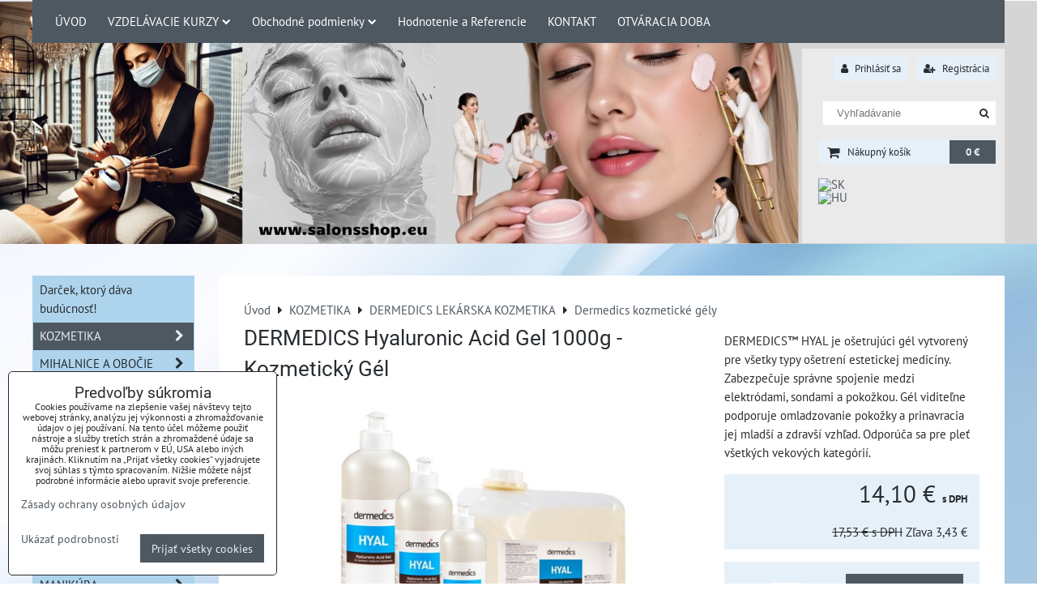

--- FILE ---
content_type: text/html; charset=UTF-8
request_url: https://www.salonsshop.eu/p/1131/gel-pod-ultrazvuk-s-kyselinou-hyaluronou-1000g-kozmeticky-gel
body_size: 29790
content:
<!DOCTYPE html>
<html data-lang-code="sk" lang="sk" class="no-js" data-lssid="4cbec5d7a163">
    <head>
        <meta charset="utf-8">
                
        <title>DERMEDICS Hyaluronic Acid Gel 1000g - Kozmetický Gél</title>
         
        <meta http-equiv="X-UA-Compatible" content="IE=edge,chrome=1">
	<meta name="MobileOptimized" content="width">
        <meta name="viewport" content="width=device-width,minimum-scale=1.0">
         
<script data-privacy-group="script">
var FloxSettings = {
'cartItems': {},'cartProducts': {},'cartType': "slider",'loginType': "slider",'regformType': "slider",'langVer': "" 
}; 
 
</script>
<script data-privacy-group="script">
FloxSettings.img_size = { 'min': "50x50",'small': "120x120",'medium': "440x440",'large': "800x800",'max': "1600x1600",'product_antn': "440x440",'product_detail': "800x800" };
</script>
    <template id="privacy_iframe_info">
    <div class="floxIframeBlockedInfo" data-func-text="Funkčné" data-analytic-text="Analytické" data-ad-text="Marketingové" data-nosnippet="1">
    <div class="floxIframeBlockedInfo__common">
        <div class="likeH3">Externý obsah je blokovaný Voľbami súkromia</div>
        <p>Prajete si načítať externý obsah?</p>
    </div>
    <div class="floxIframeBlockedInfo__youtube">
        <div class="likeH3">Videá Youtube sú blokované Voľbami súkromia</div>
        <p>Prajete si načítať Youtube video?</p>
    </div>
    <div class="floxIframeBlockedInfo__buttons">
        <button class="button floxIframeBlockedInfo__once">Povoliť tentokrát</button>
        <button class="button floxIframeBlockedInfo__always" >Povoliť a zapamätať - súhlas s druhom cookie: </button>
    </div>
    <a class="floxIframeBlockedLink__common" href=""><i class="fa fa-external-link"></i> Otvoriť obsah v novom okne</a>
    <a class="floxIframeBlockedLink__youtube" href=""><i class="fa fa-external-link"></i> Otvoriť video v novom okne</a>
</div>
</template>
<script type="text/javascript" data-privacy-group="script">
FloxSettings.options={},FloxSettings.options.MANDATORY=1,FloxSettings.options.FUNC=2,FloxSettings.options.ANALYTIC=4,FloxSettings.options.AD=8;
FloxSettings.options.fullConsent=3;FloxSettings.options.maxConsent=15;FloxSettings.options.consent=0,localStorage.getItem("floxConsent")&&(FloxSettings.options.consent=parseInt(localStorage.getItem("floxConsent")));FloxSettings.options.sync=1;FloxSettings.google_consent2_options={},FloxSettings.google_consent2_options.AD_DATA=1,FloxSettings.google_consent2_options.AD_PERSON=2;FloxSettings.google_consent2_options.consent = -2;const privacyIsYoutubeUrl=function(e){return e.includes("youtube.com/embed")||e.includes("youtube-nocookie.com/embed")},privacyIsGMapsUrl=function(e){return e.includes("google.com/maps/embed")||/maps\.google\.[a-z]{2,3}\/maps/i.test(e)},privacyGetPrivacyGroup=function(e){var t="";if(e.getAttribute("data-privacy-group")?t=e.getAttribute("data-privacy-group"):e.closest("*[data-privacy-group]")&&(t=e.closest("*[data-privacy-group]").getAttribute("data-privacy-group")),"IFRAME"===e.tagName){let r=e.src||"";privacyIsYoutubeUrl(r)&&(e.setAttribute("data-privacy-group","func"),t="func"),privacyIsGMapsUrl(r)&&(e.setAttribute("data-privacy-group","func"),t="func")}return"regular"===t&&(t="script"),t},privacyBlockScriptNode=function(e){e.type="javascript/blocked";let t=function(r){"javascript/blocked"===e.getAttribute("type")&&r.preventDefault(),e.removeEventListener("beforescriptexecute",t)};e.addEventListener("beforescriptexecute",t)},privacyHandleScriptTag=function(e){let t=privacyGetPrivacyGroup(e);if(t){if("script"===t)return;"mandatory"===t||"func"===t&&FloxSettings.options.consent&FloxSettings.options.FUNC||"analytic"===t&&FloxSettings.options.consent&FloxSettings.options.ANALYTIC||"ad"===t&&FloxSettings.options.consent&FloxSettings.options.AD||privacyBlockScriptNode(e)}else FloxSettings.options.allow_unclassified||privacyBlockScriptNode(e)},privacyShowPlaceholder=function(e){let t=privacyGetPrivacyGroup(e);var r=document.querySelector("#privacy_iframe_info").content.cloneNode(!0),i=r.querySelector(".floxIframeBlockedInfo__always");i.textContent=i.textContent+r.firstElementChild.getAttribute("data-"+t+"-text"),r.firstElementChild.setAttribute("data-"+t,"1"),r.firstElementChild.removeAttribute("data-func-text"),r.firstElementChild.removeAttribute("data-analytic-text"),r.firstElementChild.removeAttribute("data-ad-text");let o=e.parentNode.classList.contains("blockYoutube");if(e.style.height){let a=e.style.height,c=e.style.width;e.setAttribute("data-privacy-style-height",a),r.firstElementChild.style.setProperty("--iframe-h",a),r.firstElementChild.style.setProperty("--iframe-w",c),e.style.height="0"}else if(e.getAttribute("height")){let n=e.getAttribute("height").replace("px",""),l=e.getAttribute("width").replace("px","");e.setAttribute("data-privacy-height",n),n.includes("%")?r.firstElementChild.style.setProperty("--iframe-h",n):r.firstElementChild.style.setProperty("--iframe-h",n+"px"),l.includes("%")?r.firstElementChild.style.setProperty("--iframe-w",l):r.firstElementChild.style.setProperty("--iframe-w",l+"px"),e.setAttribute("height",0)}else if(o&&e.parentNode.style.maxHeight){let s=e.parentNode.style.maxHeight,p=e.parentNode.style.maxWidth;r.firstElementChild.style.setProperty("--iframe-h",s),r.firstElementChild.style.setProperty("--iframe-w",p)}let u=e.getAttribute("data-privacy-src")||"";privacyIsYoutubeUrl(u)?(r.querySelector(".floxIframeBlockedInfo__common").remove(),r.querySelector(".floxIframeBlockedLink__common").remove(),r.querySelector(".floxIframeBlockedLink__youtube").setAttribute("href",u.replace("/embed/","/watch?v="))):u?(r.querySelector(".floxIframeBlockedInfo__youtube").remove(),r.querySelector(".floxIframeBlockedLink__youtube").remove(),r.querySelector(".floxIframeBlockedLink__common").setAttribute("href",u)):(r.querySelector(".floxIframeBlockedInfo__once").remove(),r.querySelector(".floxIframeBlockedInfo__youtube").remove(),r.querySelector(".floxIframeBlockedLink__youtube").remove(),r.querySelector(".floxIframeBlockedLink__common").remove(),r.querySelector(".floxIframeBlockedInfo__always").classList.add("floxIframeBlockedInfo__always--reload")),e.parentNode.insertBefore(r,e.nextSibling),o&&e.parentNode.classList.add("blockYoutube--blocked")},privacyHidePlaceholderIframe=function(e){var t=e.nextElementSibling;if(t&&t.classList.contains("floxIframeBlockedInfo")){let r=e.parentNode.classList.contains("blockYoutube");r&&e.parentNode.classList.remove("blockYoutube--blocked"),e.getAttribute("data-privacy-style-height")?e.style.height=e.getAttribute("data-privacy-style-height"):e.getAttribute("data-privacy-height")?e.setAttribute("height",e.getAttribute("data-privacy-height")):e.classList.contains("invisible")&&e.classList.remove("invisible"),t.remove()}},privacyBlockIframeNode=function(e){var t=e.src||"";""===t&&e.getAttribute("data-src")&&(t=e.getAttribute("data-src")),e.setAttribute("data-privacy-src",t),e.removeAttribute("src"),!e.classList.contains("floxNoPrivacyPlaceholder")&&(!e.style.width||parseInt(e.style.width)>200)&&(!e.getAttribute("width")||parseInt(e.getAttribute("width"))>200)&&(!e.style.height||parseInt(e.style.height)>200)&&(!e.getAttribute("height")||parseInt(e.getAttribute("height"))>200)&&(!e.style.display||"none"!==e.style.display)&&(!e.style.visibility||"hidden"!==e.style.visibility)&&privacyShowPlaceholder(e)},privacyHandleIframeTag=function(e){let t=privacyGetPrivacyGroup(e);if(t){if("script"===t||"mandatory"===t)return;if("func"===t&&FloxSettings.options.consent&FloxSettings.options.FUNC)return;if("analytic"===t&&FloxSettings.options.consent&FloxSettings.options.ANALYTIC||"ad"===t&&FloxSettings.options.consent&FloxSettings.options.AD)return;privacyBlockIframeNode(e)}else{if(FloxSettings.options.allow_unclassified)return;privacyBlockIframeNode(e)}},privacyHandleYoutubeGalleryItem=function(e){if(!(FloxSettings.options.consent&FloxSettings.options.FUNC)){var t=e.closest(".gallery").getAttribute("data-preview-height"),r=e.getElementsByTagName("img")[0],i=r.getAttribute("src").replace(t+"/"+t,"800/800");r.classList.contains("flox-lazy-load")&&(i=r.getAttribute("data-src").replace(t+"/"+t,"800/800")),e.setAttribute("data-href",e.getAttribute("href")),e.setAttribute("href",i),e.classList.replace("ytb","ytbNoConsent")}},privacyBlockPrivacyElementNode=function(e){e.classList.contains("floxPrivacyPlaceholder")?(privacyShowPlaceholder(e),e.classList.add("invisible")):e.style.display="none"},privacyHandlePrivacyElementNodes=function(e){let t=privacyGetPrivacyGroup(e);if(t){if("script"===t||"mandatory"===t)return;if("func"===t&&FloxSettings.options.consent&FloxSettings.options.FUNC)return;if("analytic"===t&&FloxSettings.options.consent&FloxSettings.options.ANALYTIC||"ad"===t&&FloxSettings.options.consent&FloxSettings.options.AD)return;privacyBlockPrivacyElementNode(e)}else{if(FloxSettings.options.allow_unclassified)return;privacyBlockPrivacyElementNode(e)}};function privacyLoadScriptAgain(e){var t=document.getElementsByTagName("head")[0],r=document.createElement("script");r.src=e.getAttribute("src"),t.appendChild(r),e.parentElement.removeChild(e)}function privacyExecuteScriptAgain(e){var t=document.getElementsByTagName("head")[0],r=document.createElement("script");r.textContent=e.textContent,t.appendChild(r),e.parentElement.removeChild(e)}function privacyEnableScripts(){document.querySelectorAll('script[type="javascript/blocked"]').forEach(e=>{let t=privacyGetPrivacyGroup(e);(FloxSettings.options.consent&FloxSettings.options.ANALYTIC&&t.includes("analytic")||FloxSettings.options.consent&FloxSettings.options.AD&&t.includes("ad")||FloxSettings.options.consent&FloxSettings.options.FUNC&&t.includes("func"))&&(e.getAttribute("src")?privacyLoadScriptAgain(e):privacyExecuteScriptAgain(e))})}function privacyEnableIframes(){document.querySelectorAll("iframe[data-privacy-src]").forEach(e=>{let t=privacyGetPrivacyGroup(e);if(!(FloxSettings.options.consent&FloxSettings.options.ANALYTIC&&t.includes("analytic")||FloxSettings.options.consent&FloxSettings.options.AD&&t.includes("ad")||FloxSettings.options.consent&FloxSettings.options.FUNC&&t.includes("func")))return;privacyHidePlaceholderIframe(e);let r=e.getAttribute("data-privacy-src");e.setAttribute("src",r),e.removeAttribute("data-privacy-src")})}function privacyEnableYoutubeGalleryItems(){FloxSettings.options.consent&FloxSettings.options.FUNC&&(document.querySelectorAll(".ytbNoConsent").forEach(e=>{e.setAttribute("href",e.getAttribute("data-href")),e.classList.replace("ytbNoConsent","ytb")}),"function"==typeof initGalleryPlugin&&initGalleryPlugin())}function privacyEnableBlockedContent(e,t){document.querySelectorAll(".floxCaptchaCont").length&&(e&FloxSettings.options.FUNC)!=(t&FloxSettings.options.FUNC)?window.location.reload():(privacyEnableScripts(),privacyEnableIframes(),privacyEnableYoutubeGalleryItems(),"function"==typeof FloxSettings.privacyEnableScriptsCustom&&FloxSettings.privacyEnableScriptsCustom())}
function privacyUpdateConsent(){ if(FloxSettings.sklik&&FloxSettings.sklik.active){var e={rtgId:FloxSettings.sklik.seznam_retargeting_id,consent:FloxSettings.options.consent&&FloxSettings.options.consent&FloxSettings.options.ANALYTIC?1:0};"category"===FloxSettings.sklik.pageType?(e.category=FloxSettings.sklik.category,e.pageType=FloxSettings.sklik.pageType):"offerdetail"===FloxSettings.sklik.pagetype&&(e.itemId=FloxSettings.sklik.itemId,e.pageType=FloxSettings.sklik.pageType),window.rc&&window.rc.retargetingHit&&window.rc.retargetingHit(e)}"function"==typeof loadCartFromLS&&"function"==typeof saveCartToLS&&(loadCartFromLS(),saveCartToLS());}
const observer=new MutationObserver(e=>{e.forEach(({addedNodes:e})=>{e.forEach(e=>{if(FloxSettings.options.consent!==FloxSettings.options.maxConsent){if(1===e.nodeType&&"SCRIPT"===e.tagName)return privacyHandleScriptTag(e);if(1===e.nodeType&&"IFRAME"===e.tagName)return privacyHandleIframeTag(e);if(1===e.nodeType&&"A"===e.tagName&&e.classList.contains("ytb"))return privacyHandleYoutubeGalleryItem(e);if(1===e.nodeType&&"SCRIPT"!==e.tagName&&"IFRAME"!==e.tagName&&e.classList.contains("floxPrivacyElement"))return privacyHandlePrivacyElementNodes(e)}1===e.nodeType&&(e.classList.contains("mainPrivacyModal")||e.classList.contains("mainPrivacyBar"))&&(FloxSettings.options.consent>0&&!FloxSettings.options.forceShow&&-1!==FloxSettings.google_consent2_options.consent?e.style.display="none":FloxSettings.options.consent>0&&-1===FloxSettings.google_consent2_options.consent?e.classList.add("hideBWConsentOptions"):-1!==FloxSettings.google_consent2_options.consent&&e.classList.add("hideGC2ConsentOptions"))})})});observer.observe(document.documentElement,{childList:!0,subtree:!0}),document.addEventListener("DOMContentLoaded",function(){observer.disconnect()});const createElementBackup=document.createElement;document.createElement=function(...e){if("script"!==e[0].toLowerCase())return createElementBackup.bind(document)(...e);let n=createElementBackup.bind(document)(...e);return n.setAttribute("data-privacy-group","script"),n};
</script>

<meta name="referrer" content="no-referrer-when-downgrade">


<link rel="canonical" href="https://www.salonsshop.eu/p/1131/gel-pod-ultrazvuk-s-kyselinou-hyaluronou-1000g-kozmeticky-gel">
    

<meta property="og:title" content="DERMEDICS Hyaluronic Acid Gel 1000g - Kozmetický Gél">

<meta property="og:url" content="https://www.salonsshop.eu/p/1131/gel-pod-ultrazvuk-s-kyselinou-hyaluronou-1000g-kozmeticky-gel">
<meta property="og:description" content="">

<meta name="twitter:card" content="summary_large_image">
<meta name="twitter:title" content="DERMEDICS Hyaluronic Acid Gel 1000g - Kozmetický Gél">
<meta name="twitter:description" content="">

    <meta property="og:locale" content="sk_SK">

        <meta property="og:type" content="product">
    <meta property="og:image" content="https://www.salonsshop.eu/resize/e/1200/630/files/dermedics-hyal.jpg">  
    <meta name="twitter:image" content="https://www.salonsshop.eu/resize/e/1200/630/files/dermedics-hyal.jpg">
    <link href="https://www.salonsshop.eu/resize/e/440/440/files/dermedics-hyal.jpg" rel="previewimage">
<script data-privacy-group="script" type="application/ld+json">
{
    "@context": "https://schema.org",
    "@type": "WebPage",
    "name": "DERMEDICS Hyaluronic Acid Gel 1000g - Kozmetický Gél",
    "description": "",
    "image": "https://www.salonsshop.eu/resize/e/440/440/files/dermedics-hyal.jpg"}
</script>

<link rel="dns-prefetch" href="https://www.biznisweb.sk">
<link rel="preconnect" href="https://www.biznisweb.sk/" crossorigin>
<style type="text/css">
        

@font-face {
  font-family: 'PT Sans';
  font-style: normal;
  font-display: swap;
  font-weight: 400;
  src: local(''),
       url('https://www.biznisweb.sk/templates/bw-fonts/pt-sans-v17-latin-ext_latin-regular.woff2') format('woff2'),
       url('https://www.biznisweb.sk/templates/bw-fonts/pt-sans-v17-latin-ext_latin-regular.woff') format('woff');
}


@font-face {
  font-family: 'PT Sans';
  font-style: normal;
  font-display: swap;
  font-weight: 700;
  src: local(''),
       url('https://www.biznisweb.sk/templates/bw-fonts/pt-sans-v17-latin-ext_latin-700.woff2') format('woff2'),
       url('https://www.biznisweb.sk/templates/bw-fonts/pt-sans-v17-latin-ext_latin-700.woff') format('woff');
}

@font-face {
  font-family: 'Roboto';
  font-style: normal;
  font-display: swap;
  font-weight: 400;
  src: local(''),
       url('https://www.biznisweb.sk/templates/bw-fonts/roboto-v30-latin-ext_latin-regular.woff2') format('woff2'),
       url('https://www.biznisweb.sk/templates/bw-fonts/roboto-v30-latin-ext_latin-regular.woff') format('woff');
}


@font-face {
  font-family: 'Roboto';
  font-style: normal;
  font-display: swap;
  font-weight: 700;
  src: local(''),
       url('https://www.biznisweb.sk/templates/bw-fonts/roboto-v30-latin-ext_latin-700.woff2') format('woff2'),
       url('https://www.biznisweb.sk/templates/bw-fonts/roboto-v30-latin-ext_latin-700.woff') format('woff');
}
</style>

<link rel="preload" href="/erp-templates/skins/flat/universal/fonts/fontawesome-webfont.woff2" as="font" type="font/woff2" crossorigin>
<link href="/erp-templates/260119150601/universal.css" rel="stylesheet" type="text/css" media="all">  




<script data-privacy-group="mandatory">
    FloxSettings.trackerData = {
                    'cartIds': []
            };
    </script> 

</head>
<body class="">    
    
    <noscript class="noprint">
        <div id="noscript">
            Javascript není prohlížečem podporován nebo je vypnutý. Pro zobrazení stránky tak, jak byla zamýšlena, použijte prohlížeč s podporou JavaScript.
            <br>Pomoc: <a href="https://www.enable-javascript.com/" target="_blank">Enable-Javascript.com</a>.
        </div> 
    </noscript>
        
    
    <div class="oCont remodal-bg">
                        <header class="horizont_center noprint">
            <div id="banner-cont">
    <img class="contentShaper noprint" src="/resize/1920/450/blank.png">
        <i id="top-panel-chevron" class="fa fa-chevron-circle-down"> <i class="fa fa-shopping-cart"></i> <i class="fa fa-search"></i> <i class="fa fa-user"></i></i>
    <ul id="header-items" class="noprint">
        <li class="topAccount">
            <ul>
            <li><a class="sliderLoginActivator" href="/e/login"><i class="fa fa-user"></i> Prihlásiť sa</a></li> 
                <li><a class="sliderRegisterActivator" href="/e/account/register"><i class="fa fa-user-plus"></i> Registrácia</a></li>
    </ul>

        </li>
        <li class="topSearch">
                <form action="/e/search" method="get" class="siteSearchForm">
        <div class="siteSearchCont">
            <label> 
                <span>Vyhľadávanie</span>
                <input data-pages="Stránky" data-products="Produkty" data-categories="Kategórie" data-news="Novinky" data-brands="Výrobca"
                       class="siteSearchInput" id="small-search" 
                       placeholder="Vyhľadávanie" name="word" type="text" value=""></label>
                <button type="submit"><span class="invisible">Hľadať</span><i class="fa fa-search"></i></button>
        </div>
            </form>

        </li>
        <li class="topCart">
                     
            <a class="smallCartTitle sliderCartActivator" href="/e/cart/index">
            <i class="fa fa-shopping-cart"></i>
            <span class="smallCartTitleText">Nákupný košík</span>
        </a>
        <a class="smallCartTotal smallCartPrice sliderCartActivator" data-pieces="0" 
           href="/e/cart/index">0 €</a>
    
        </li><li class="topLang">    <p class="headerFlags noprint">
                            <a class="flag-sk" href="#product-detail"><img src="/erp/images/flags/flat/24/SK.png" alt="SK"></a>
            <span class="carRet"></span>                    <a class="flag-hu" href="/hu/p/1131/:r"><img src="/erp/images/flags/flat/24/HU.png" alt="HU"></a>
                        
    </p>
</li>
    </ul>   
        <div id="logo-in" class="iCont">       
        <div id="logo">
                                </div> 

    </div>
    <div id="menu-cont" data-fixed-enabled="1" class="noprint mainMenuAlign-left">
        <div class="iCont">
                <nav id="main-menu">
        <div class="menuCont clear">
                                    <div class="productsMenuCont menuCont invisible">
                        <span class="button menuButton"><i class="fa fa-bars"></i> Produkty</span>
                             
                            
                
            <ul class="dropside">
                    <li class="menuItem">
                <a class="menuLink" href="/c/darcek-ktory-dava-buducnost"
                   >
                                            
                        Darček, ktorý dáva budúcnosť!
                                        </a>
                            </li>
                    <li class="menuItem ancestor submenuActive">
                <a class="menuLink select needsclick" href="/c/kozmetika"
                   >
                                            
                        KOZMETIKA
                        <i class="menuChevron fa fa-chevron-right"></i>                </a>
                                                                 
                            
                
            <ul class="submenu level1">
                    <li class="menuItem ancestor">
                <a class="menuLink needsclick" href="/c/kozmetika/norel-dr-wilsz-terapia"
                   >
                                            
                        NOREL Dr. Wilsz  TREATMENTS
                        <i class="menuChevron fa fa-chevron-right"></i>                </a>
                                                                 
                            
                
            <ul class="submenu level2">
                    <li class="menuItem">
                <a class="menuLink" href="/c/kozmetika/norel-dr-wilsz-terapia/norel-vypredaj-ceny-az-do-50"
                   >
                                            
                        NOREL Výpredaj! - Ceny až do -50%
                                        </a>
                            </li>
                    <li class="menuItem">
                <a class="menuLink" href="/c/kozmetika/norel-dr-wilsz-terapia/norel-dr-wilsz-brand"
                   >
                                            
                        NOREL Dr. WILSZ BRAND 
                                        </a>
                            </li>
                    <li class="menuItem">
                <a class="menuLink" href="/c/kozmetika/norel-dr-wilsz-terapia/azeliac"
                   >
                                            
                        AZELIAC ACID
                                        </a>
                            </li>
                    <li class="menuItem">
                <a class="menuLink" href="/c/kozmetika/norel-dr-wilsz-terapia/mandelic-acid-chemicky-peeling"
                   >
                                            
                        MANDELIC ACID - Chemický Peeling
                                        </a>
                            </li>
                    <li class="menuItem">
                <a class="menuLink" href="/c/kozmetika/norel-dr-wilsz-terapia/glycolic-acid-chemicky-peeling"
                   >
                                            
                        GLYCOLIC ACID - Chemický Peeling
                                        </a>
                            </li>
                    <li class="menuItem">
                <a class="menuLink" href="/c/kozmetika/norel-dr-wilsz-terapia/anti-age-peel"
                   >
                                            
                        ANTI AGE PEEL
                                        </a>
                            </li>
                    <li class="menuItem">
                <a class="menuLink" href="/c/kozmetika/norel-dr-wilsz-terapia/acne-peel"
                   >
                                            
                        ACNE PEEL
                                        </a>
                            </li>
                    <li class="menuItem">
                <a class="menuLink" href="/c/kozmetika/norel-dr-wilsz-terapia/norel-dr-wilsz-renew-extreme-retinol"
                   >
                                            
                        RENEW EXTREME RETINOL 
                                        </a>
                            </li>
                    <li class="menuItem">
                <a class="menuLink" href="/c/kozmetika/norel-dr-wilsz-terapia/norel-dr-wilsz-hyaluron-plus"
                   >
                                            
                        HYALURON PLUS
                                        </a>
                            </li>
                    <li class="menuItem">
                <a class="menuLink" href="/c/kozmetika/norel-dr-wilsz-terapia/norel-dr-wilsz-sensitive"
                   >
                                            
                        SENSITIVE
                                        </a>
                            </li>
                    <li class="menuItem">
                <a class="menuLink" href="/c/kozmetika/norel-dr-wilsz-terapia/anti-redness"
                   >
                                            
                        ANTI REDNESS
                                        </a>
                            </li>
                    <li class="menuItem">
                <a class="menuLink" href="/c/kozmetika/norel-dr-wilsz-terapia/norel-dr-wilsz-acne"
                   >
                                            
                        ACNE
                                        </a>
                            </li>
                    <li class="menuItem">
                <a class="menuLink" href="/c/kozmetika/norel-dr-wilsz-terapia/norel-dr-wilsz-multivitamin"
                   >
                                            
                        MULTIVITAMIN
                                        </a>
                            </li>
                    <li class="menuItem">
                <a class="menuLink" href="/c/kozmetika/norel-dr-wilsz-terapia/face-rejuve"
                   >
                                            
                        FACE REJUVE
                                        </a>
                            </li>
                    <li class="menuItem">
                <a class="menuLink" href="/c/kozmetika/norel-dr-wilsz-terapia/norel-dr-wilsz-atelocollagen"
                   >
                                            
                        ATELOCOLLAGEN
                                        </a>
                            </li>
                    <li class="menuItem">
                <a class="menuLink" href="/c/kozmetika/norel-dr-wilsz-terapia/norel-dr-wilsz-anti-aging"
                   >
                                            
                        ANTI AGING
                                        </a>
                            </li>
                    <li class="menuItem">
                <a class="menuLink" href="/c/kozmetika/norel-dr-wilsz-terapia/re-generation-gf"
                   >
                                            
                        Re-Generation GF
                                        </a>
                            </li>
                    <li class="menuItem">
                <a class="menuLink" href="/c/kozmetika/norel-dr-wilsz-terapia/whitening"
                   >
                                            
                        WHITENING
                                        </a>
                            </li>
                    <li class="menuItem">
                <a class="menuLink" href="/c/kozmetika/norel-dr-wilsz-terapia/new-skin"
                   >
                                            
                        NEW SKIN
                                        </a>
                            </li>
                    <li class="menuItem">
                <a class="menuLink" href="/c/kozmetika/norel-dr-wilsz-terapia/pearls-and-gold"
                   >
                                            
                        PEARLS AND GOLD
                                        </a>
                            </li>
                    <li class="menuItem">
                <a class="menuLink" href="/c/kozmetika/norel-dr-wilsz-terapia/dr-wilsz-odlicovanie"
                   >
                                            
                        CLEANSING
                                        </a>
                            </li>
                    <li class="menuItem">
                <a class="menuLink" href="/c/kozmetika/norel-dr-wilsz-terapia/dr-wilsz-peeling"
                   >
                                            
                        PEELINGS
                                        </a>
                            </li>
                    <li class="menuItem">
                <a class="menuLink" href="/c/kozmetika/norel-dr-wilsz-terapia/norel-spf-kremy"
                   >
                                            
                        SKIN CARE SPF CREAM
                                        </a>
                            </li>
                    <li class="menuItem">
                <a class="menuLink" href="/c/kozmetika/norel-dr-wilsz-terapia/dr-wilsz-massage"
                   >
                                            
                        SKIN CARE - MASÁŽ A ULTRAZVUK
                                        </a>
                            </li>
                    <li class="menuItem">
                <a class="menuLink" href="/c/kozmetika/norel-dr-wilsz-terapia/skin-care"
                   >
                                            
                        SKIN CARE MASK
                                        </a>
                            </li>
                    <li class="menuItem">
                <a class="menuLink" href="/c/kozmetika/norel-dr-wilsz-terapia/for-men"
                   >
                                            
                        FOR MEN
                                        </a>
                            </li>
                    <li class="menuItem">
                <a class="menuLink" href="/c/kozmetika/norel-dr-wilsz-terapia/norel-akciove-sety"
                   >
                                            
                        NOREL AKCIOVÉ SETY 
                                        </a>
                            </li>
                    <li class="menuItem">
                <a class="menuLink" href="/c/kozmetika/norel-dr-wilsz-terapia/norel-fasion-day"
                   >
                                            
                        NOREL FASION DAY
                                        </a>
                            </li>
                </ul>
       
                
                                                </li>
                    <li class="menuItem ancestor">
                <a class="menuLink needsclick" href="/c/kozmetika/norel-dr-wilsz-body"
                   >
                                            
                        NOREL Dr. WILSZ BODY
                        <i class="menuChevron fa fa-chevron-right"></i>                </a>
                                                                 
                            
                
            <ul class="submenu level2">
                    <li class="menuItem">
                <a class="menuLink" href="/c/kozmetika/norel-dr-wilsz-body/norel-body-slimming"
                   >
                                            
                        NOREL BODY SLIMMING
                                        </a>
                            </li>
                    <li class="menuItem">
                <a class="menuLink" href="/c/kozmetika/norel-dr-wilsz-body/norel-body-peeling"
                   >
                                            
                        NOREL BODY PEELING
                                        </a>
                            </li>
                    <li class="menuItem">
                <a class="menuLink" href="/c/kozmetika/norel-dr-wilsz-body/dk-393-norel-foot-cream-krem-na-nohy"
                   >
                                            
                        NOREL FOOT CREAM / Krém na nohy
                                        </a>
                            </li>
                    <li class="menuItem">
                <a class="menuLink" href="/c/kozmetika/norel-dr-wilsz-body/norel-hand-cream-krem-na-ruky"
                   >
                                            
                        NOREL HAND CREAM/ Krém na ruky
                                        </a>
                            </li>
                </ul>
       
                
                                                </li>
                    <li class="menuItem ancestor submenuActive">
                <a class="menuLink select needsclick" href="/c/kozmetika/dermedics"
                   >
                                            
                        DERMEDICS LEKÁRSKA KOZMETIKA
                        <i class="menuChevron fa fa-chevron-right"></i>                </a>
                                                                 
                            
                
            <ul class="submenu level2">
                    <li class="menuItem submenuActive">
                <a class="menuLink select" href="/c/kozmetika/dermedics/dermedics-kozmeticke-gely1578050495"
                   >
                                            
                        Dermedics kozmetické gély
                                        </a>
                            </li>
                    <li class="menuItem">
                <a class="menuLink" href="/c/kozmetika/dermedics/dermedics-mezo-ampulky"
                   >
                                            
                        DERMEDICS MEZO KOKTEIL
                                        </a>
                            </li>
                    <li class="menuItem">
                <a class="menuLink" href="/c/kozmetika/dermedics/dermedics-mezo-ampulky1"
                   >
                                            
                        DERMEDICS MEZO AMPULKY
                                        </a>
                            </li>
                    <li class="menuItem">
                <a class="menuLink" href="/c/kozmetika/dermedics/dermedics-meso-home"
                   >
                                            
                        DERMEDICS MESO HOME
                                        </a>
                            </li>
                    <li class="menuItem">
                <a class="menuLink" href="/c/kozmetika/dermedics/dermedics-oblecenie"
                   >
                                            
                        Dermedics oblečenie
                                        </a>
                            </li>
                </ul>
       
                
                                                </li>
                    <li class="menuItem ancestor">
                <a class="menuLink needsclick" href="/c/kozmetika/mezoterapia"
                   >
                                            
                        MEZOTERAPIA / DERMA PEN
                        <i class="menuChevron fa fa-chevron-right"></i>                </a>
                                                                 
                            
                
            <ul class="submenu level2">
                    <li class="menuItem">
                <a class="menuLink" href="/c/kozmetika/mezoterapia/mts-mezo-pen-s-mikroihlami1586287592"
                   >
                                            
                        DERMA PEN / MEZO PEN
                                        </a>
                            </li>
                    <li class="menuItem">
                <a class="menuLink" href="/c/kozmetika/mezoterapia/novinka-biopen"
                   >
                                            
                        NOVINKA BIOPEN !
                                        </a>
                            </li>
                    <li class="menuItem">
                <a class="menuLink" href="/c/kozmetika/mezoterapia/novinka-hydrapen"
                   >
                                            
                        NOVINKA HYDRAPEN !
                                        </a>
                            </li>
                    <li class="menuItem">
                <a class="menuLink" href="/c/kozmetika/mezoterapia/bb-glow-s-dermapen"
                   >
                                            
                        BB GLOW S DERMAPEN
                                        </a>
                            </li>
                    <li class="menuItem">
                <a class="menuLink" href="/c/kozmetika/mezoterapia/novinka-bb-glow-s-hydrapenom"
                   >
                                            
                        BB GLOW S HYDRAPENOM !
                                        </a>
                            </li>
                    <li class="menuItem">
                <a class="menuLink" href="/c/kozmetika/mezoterapia/novinka-bb-lips-s-hydrapenom"
                   >
                                            
                        BB LIPS S HYDRAPENOM !
                                        </a>
                            </li>
                    <li class="menuItem">
                <a class="menuLink" href="/c/kozmetika/mezoterapia/vlasova-mezoterapia-s-dermapenom"
                   >
                                            
                        VLASOVÁ MEZOTERAPIA S DERMAPENOM
                                        </a>
                            </li>
                    <li class="menuItem">
                <a class="menuLink" href="/c/kozmetika/mezoterapia/novinka-vlasova-mezoterapia-s-biopenom"
                   >
                                            
                        VLASOVÁ MEZOTERAPIA S BIOPENOM
                                        </a>
                            </li>
                    <li class="menuItem">
                <a class="menuLink" href="/c/kozmetika/mezoterapia/dermedics-mezo-ampulky1"
                   >
                                            
                        DERMEDICS MEZO AMPULKY
                                        </a>
                            </li>
                    <li class="menuItem">
                <a class="menuLink" href="/c/kozmetika/mezoterapia/dermedics-mezo-ampulky"
                   >
                                            
                        DERMEDICS MEZO KOKTEIL
                                        </a>
                            </li>
                </ul>
       
                
                                                </li>
                    <li class="menuItem">
                <a class="menuLink" href="/c/kozmetika/zariadenie-do-salonov"
                   >
                                            
                        ZARIADENIE DO SALÓNOV
                                        </a>
                            </li>
                    <li class="menuItem">
                <a class="menuLink" href="/c/kozmetika/laikou-korejske-masky"
                   >
                                            
                        LAIKOU KÓREJSKÉ MASKY
                                        </a>
                            </li>
                    <li class="menuItem ancestor">
                <a class="menuLink needsclick" href="/c/kozmetika/kozmeticke-prislusenstvo"
                   >
                                            
                        KOZMETICKÉ PRÍSLUŠENSTVO
                        <i class="menuChevron fa fa-chevron-right"></i>                </a>
                                                                 
                            
                
            <ul class="submenu level2">
                    <li class="menuItem">
                <a class="menuLink" href="/c/kozmetika/kozmeticke-prislusenstvo/stetce"
                   >
                                            
                        Štetce
                                        </a>
                            </li>
                    <li class="menuItem">
                <a class="menuLink" href="/c/kozmetika/kozmeticke-prislusenstvo/misky"
                   >
                                            
                        Misky
                                        </a>
                            </li>
                    <li class="menuItem">
                <a class="menuLink" href="/c/kozmetika/kozmeticke-prislusenstvo/hubky"
                   >
                                            
                        Hubky
                                        </a>
                            </li>
                    <li class="menuItem">
                <a class="menuLink" href="/c/kozmetika/kozmeticke-prislusenstvo/celenky"
                   >
                                            
                        Čelenky
                                        </a>
                            </li>
                    <li class="menuItem">
                <a class="menuLink" href="/c/kozmetika/kozmeticke-prislusenstvo/kelimky"
                   >
                                            
                        Kelímky
                                        </a>
                            </li>
                    <li class="menuItem">
                <a class="menuLink" href="/c/kozmetika/kozmeticke-prislusenstvo/noznicky-a-pinzety"
                   >
                                            
                        Nožničky a pinzety
                                        </a>
                            </li>
                </ul>
       
                
                                                </li>
                    <li class="menuItem ancestor">
                <a class="menuLink needsclick" href="/c/kozmetika/inci-depilacny-program"
                   >
                                            
                        DEPILÁCIA
                        <i class="menuChevron fa fa-chevron-right"></i>                </a>
                                                                 
                            
                
            <ul class="submenu level2">
                    <li class="menuItem">
                <a class="menuLink" href="/c/kozmetika/inci-depilacny-program/inci-depilacne-vosky-100ml"
                   >
                                            
                        INCI DEPILAČNÉ VOSKY  100ml
                                        </a>
                            </li>
                    <li class="menuItem">
                <a class="menuLink" href="/c/kozmetika/inci-depilacny-program/inci-voskove-perlicky"
                   >
                                            
                        VOSK NA ROZPUSTENIE
                                        </a>
                            </li>
                    <li class="menuItem">
                <a class="menuLink" href="/c/kozmetika/inci-depilacny-program/vosk-v-plechovke"
                   >
                                            
                        Vosk v plechovke
                                        </a>
                            </li>
                    <li class="menuItem">
                <a class="menuLink" href="/c/kozmetika/inci-depilacny-program/inci-depilacne-pristroje"
                   >
                                            
                        INCI DEPILAČNÉ PRÍSTROJE
                                        </a>
                            </li>
                    <li class="menuItem">
                <a class="menuLink" href="/c/kozmetika/inci-depilacny-program/depilacne-prislusenstvo"
                   >
                                            
                        Depilačné príslušenstvo
                                        </a>
                            </li>
                    <li class="menuItem">
                <a class="menuLink" href="/c/kozmetika/inci-depilacny-program/depilacny-papier"
                   >
                                            
                        Depilačný Papier
                                        </a>
                            </li>
                    <li class="menuItem">
                <a class="menuLink" href="/c/kozmetika/inci-depilacny-program/cukrova-pasta"
                   >
                                            
                        CUKROVÁ PASTA
                                        </a>
                            </li>
                    <li class="menuItem">
                <a class="menuLink" href="/c/kozmetika/inci-depilacny-program/kozmetika-na-depilaciu"
                   >
                                            
                        Kozmetika na depiláciu
                                        </a>
                            </li>
                </ul>
       
                
                                                </li>
                    <li class="menuItem ancestor">
                <a class="menuLink needsclick" href="/c/kozmetika/elektrokozmetika-pristroje"
                   >
                                            
                        ELEKTROKOZMETIKA
                        <i class="menuChevron fa fa-chevron-right"></i>                </a>
                                                                 
                            
                
            <ul class="submenu level2">
                    <li class="menuItem">
                <a class="menuLink" href="/c/kozmetika/elektrokozmetika-pristroje/pristroje"
                   >
                                            
                        PRÍSTROJE
                                        </a>
                            </li>
                    <li class="menuItem">
                <a class="menuLink" href="/c/kozmetika/elektrokozmetika-pristroje/plazma-lift-pen"
                   >
                                            
                        Plazma Lift PEN
                                        </a>
                            </li>
                    <li class="menuItem">
                <a class="menuLink" href="/c/kozmetika/elektrokozmetika-pristroje/microdermabrazia"
                   >
                                            
                        MICRODERMABRáZIA
                                        </a>
                            </li>
                </ul>
       
                
                                                </li>
                </ul>
       
                
                                                </li>
                    <li class="menuItem ancestor">
                <a class="menuLink needsclick" href="/c/mihalnice-a-obocie"
                   >
                                            
                        MIHALNICE A OBOČIE
                        <i class="menuChevron fa fa-chevron-right"></i>                </a>
                                                                 
                            
                
            <ul class="submenu level1">
                    <li class="menuItem">
                <a class="menuLink" href="/c/mihalnice-a-obocie/intensive-farba-na-obocie-a-mihalnice"
                   >
                                            
                        INTENSIVE Farba na Obočie a Mihalnice
                                        </a>
                            </li>
                    <li class="menuItem ancestor">
                <a class="menuLink needsclick" href="/c/mihalnice-a-obocie/lash-lift-mascara"
                   >
                                            
                        LASH LIFT + MASCARA + LAMINATION
                        <i class="menuChevron fa fa-chevron-right"></i>                </a>
                                                                 
                            
                
            <ul class="submenu level2">
                    <li class="menuItem">
                <a class="menuLink" href="/c/mihalnice-a-obocie/lash-lift-mascara/lamination-set-beauty-wave"
                   >
                                            
                        PULUK - Lamination - obočie, mihalnice
                                        </a>
                            </li>
                    <li class="menuItem">
                <a class="menuLink" href="/c/mihalnice-a-obocie/lash-lift-mascara/puluk-lash-lifting"
                   >
                                            
                        PULUK LASH LIFTING
                                        </a>
                            </li>
                    <li class="menuItem">
                <a class="menuLink" href="/c/mihalnice-a-obocie/lash-lift-mascara/eg-semi-permanentna-mascara"
                   >
                                            
                        EG Semi-permanentná mascara 
                                        </a>
                            </li>
                </ul>
       
                
                                                </li>
                    <li class="menuItem ancestor">
                <a class="menuLink needsclick" href="/c/mihalnice-a-obocie/goldlashes-mihalnice-1d-2d-3d-4d-5d-6d-7d-8d"
                   >
                                            
                        Goldlashes Mihalnice - 1D 2D 3D 4D 5D 6D 7D 8D
                        <i class="menuChevron fa fa-chevron-right"></i>                </a>
                                                                 
                            
                
            <ul class="submenu level2">
                    <li class="menuItem">
                <a class="menuLink" href="/c/mihalnice-a-obocie/goldlashes-mihalnice-1d-2d-3d-4d-5d-6d-7d-8d/uv-lampa"
                   >
                                            
                        UV LAMPA
                                        </a>
                            </li>
                    <li class="menuItem">
                <a class="menuLink" href="/c/mihalnice-a-obocie/goldlashes-mihalnice-1d-2d-3d-4d-5d-6d-7d-8d/premium-silk-lashes-005"
                   >
                                            
                        Premium SILK Lashes 0,05 
                                        </a>
                            </li>
                    <li class="menuItem">
                <a class="menuLink" href="/c/mihalnice-a-obocie/goldlashes-mihalnice-1d-2d-3d-4d-5d-6d-7d-8d/premium-silk-lashes-007"
                   >
                                            
                        Premium SILK Lashes 0,07 
                                        </a>
                            </li>
                    <li class="menuItem">
                <a class="menuLink" href="/c/mihalnice-a-obocie/goldlashes-mihalnice-1d-2d-3d-4d-5d-6d-7d-8d/premium-silk-lashes-010"
                   >
                                            
                        Premium SILK Lashes 0,10 
                                        </a>
                            </li>
                    <li class="menuItem">
                <a class="menuLink" href="/c/mihalnice-a-obocie/goldlashes-mihalnice-1d-2d-3d-4d-5d-6d-7d-8d/premium-silk-lashes-015"
                   >
                                            
                         Premium SILK Lashes 0,15 
                                        </a>
                            </li>
                    <li class="menuItem">
                <a class="menuLink" href="/c/mihalnice-a-obocie/goldlashes-mihalnice-1d-2d-3d-4d-5d-6d-7d-8d/premium-silk-lashes-020"
                   >
                                            
                        Premium Silk Lashes 0,20
                                        </a>
                            </li>
                    <li class="menuItem">
                <a class="menuLink" href="/c/mihalnice-a-obocie/goldlashes-mihalnice-1d-2d-3d-4d-5d-6d-7d-8d/easy-volum-mihalnice"
                   >
                                            
                        EASY FAN VOLUME Mihalnice
                                        </a>
                            </li>
                    <li class="menuItem">
                <a class="menuLink" href="/c/mihalnice-a-obocie/goldlashes-mihalnice-1d-2d-3d-4d-5d-6d-7d-8d/farebne-mihalnice-vip"
                   >
                                            
                        Farebné Mihalnice VIP
                                        </a>
                            </li>
                    <li class="menuItem">
                <a class="menuLink" href="/c/mihalnice-a-obocie/goldlashes-mihalnice-1d-2d-3d-4d-5d-6d-7d-8d/lepidlo-goldlashes"
                   >
                                            
                        Lepidlo Goldlashes
                                        </a>
                            </li>
                    <li class="menuItem">
                <a class="menuLink" href="/c/mihalnice-a-obocie/goldlashes-mihalnice-1d-2d-3d-4d-5d-6d-7d-8d/pinzety-goldlashes"
                   >
                                            
                        Pinzety Goldlashes
                                        </a>
                            </li>
                    <li class="menuItem">
                <a class="menuLink" href="/c/mihalnice-a-obocie/goldlashes-mihalnice-1d-2d-3d-4d-5d-6d-7d-8d/odstranovac-odmastnovac"
                   >
                                            
                        Odstraňovač - Odmastňovač
                                        </a>
                            </li>
                    <li class="menuItem">
                <a class="menuLink" href="/c/mihalnice-a-obocie/goldlashes-mihalnice-1d-2d-3d-4d-5d-6d-7d-8d/podlozky-a-pasky-goldlashes"
                   >
                                            
                        Podložky a pásky Goldlashes
                                        </a>
                            </li>
                    <li class="menuItem">
                <a class="menuLink" href="/c/mihalnice-a-obocie/goldlashes-mihalnice-1d-2d-3d-4d-5d-6d-7d-8d/fixator-mascara-a-serum"
                   >
                                            
                        Fixátor, Mascara a Sérum
                                        </a>
                            </li>
                    <li class="menuItem">
                <a class="menuLink" href="/c/mihalnice-a-obocie/goldlashes-mihalnice-1d-2d-3d-4d-5d-6d-7d-8d/prsten-a-klobucik-na-lepidlo"
                   >
                                            
                        Prsteň a klobúčik na lepidlo
                                        </a>
                            </li>
                    <li class="menuItem">
                <a class="menuLink" href="/c/mihalnice-a-obocie/goldlashes-mihalnice-1d-2d-3d-4d-5d-6d-7d-8d/kefky-a-microbrush"
                   >
                                            
                        Kefky na mihalnice
                                        </a>
                            </li>
                    <li class="menuItem">
                <a class="menuLink" href="/c/mihalnice-a-obocie/goldlashes-mihalnice-1d-2d-3d-4d-5d-6d-7d-8d/microbrush-na-mihalnice"
                   >
                                            
                        Microbrush na Mihalnice
                                        </a>
                            </li>
                    <li class="menuItem">
                <a class="menuLink" href="/c/mihalnice-a-obocie/goldlashes-mihalnice-1d-2d-3d-4d-5d-6d-7d-8d/swarovski-kamienky"
                   >
                                            
                        Swarovski kamienky
                                        </a>
                            </li>
                    <li class="menuItem">
                <a class="menuLink" href="/c/mihalnice-a-obocie/goldlashes-mihalnice-1d-2d-3d-4d-5d-6d-7d-8d/puzdro-na-lepidlo"
                   >
                                            
                        Púzdro na LEPIDLO
                                        </a>
                            </li>
                </ul>
       
                
                                                </li>
                    <li class="menuItem">
                <a class="menuLink" href="/c/mihalnice-a-obocie/umele-trsy"
                   >
                                            
                        Umelé TRSY
                                        </a>
                            </li>
                </ul>
       
                
                                                </li>
                    <li class="menuItem ancestor">
                <a class="menuLink needsclick" href="/c/dezinfekcia-a-jednorazovy-material"
                   >
                                            
                        JEDNORÁZOVÉ PRODUKTY
                        <i class="menuChevron fa fa-chevron-right"></i>                </a>
                                                                 
                            
                
            <ul class="submenu level1">
                    <li class="menuItem">
                <a class="menuLink" href="/c/dezinfekcia-a-jednorazovy-material/jednorazove-masky"
                   >
                                            
                        Jednorázové oblečenie
                                        </a>
                            </li>
                    <li class="menuItem">
                <a class="menuLink" href="/c/dezinfekcia-a-jednorazovy-material/jednorazovy-material1"
                   >
                                            
                        Obrúsky a uteráky
                                        </a>
                            </li>
                    <li class="menuItem">
                <a class="menuLink" href="/c/dezinfekcia-a-jednorazovy-material/jednorazovy-material"
                   >
                                            
                        Kozmetická špachtľa
                                        </a>
                            </li>
                    <li class="menuItem">
                <a class="menuLink" href="/c/dezinfekcia-a-jednorazovy-material/jednorazove-rolky"
                   >
                                            
                        Jednorazové rolky na lehátko
                                        </a>
                            </li>
                    <li class="menuItem">
                <a class="menuLink" href="/c/dezinfekcia-a-jednorazovy-material/plachta-na-lehatko"
                   >
                                            
                        Plachta na lehátko
                                        </a>
                            </li>
                    <li class="menuItem">
                <a class="menuLink" href="/c/dezinfekcia-a-jednorazovy-material/vatove-tampony-a-tycinky"
                   >
                                            
                        Vatové tampóny a tyčinky
                                        </a>
                            </li>
                    <li class="menuItem">
                <a class="menuLink" href="/c/dezinfekcia-a-jednorazovy-material/depilacny-papier"
                   >
                                            
                        Depilačný Papier
                                        </a>
                            </li>
                    <li class="menuItem">
                <a class="menuLink" href="/c/dezinfekcia-a-jednorazovy-material/jednorazove-masky11"
                   >
                                            
                        Jednorazové podkladové masky
                                        </a>
                            </li>
                </ul>
       
                
                                                </li>
                    <li class="menuItem ancestor">
                <a class="menuLink needsclick" href="/c/dezinfekcia"
                   >
                                            
                        DEZINFEKCIA
                        <i class="menuChevron fa fa-chevron-right"></i>                </a>
                                                                 
                            
                
            <ul class="submenu level1">
                    <li class="menuItem">
                <a class="menuLink" href="/c/dezinfekcia/schulke-dezinfekcia"
                   >
                                            
                        SCHÜLKE DEZINFEKCIA
                                        </a>
                            </li>
                    <li class="menuItem ancestor">
                <a class="menuLink needsclick" href="/c/dezinfekcia/microstop"
                   >
                                            
                        MICROSTOP
                        <i class="menuChevron fa fa-chevron-right"></i>                </a>
                                                                 
                            
                
            <ul class="submenu level2">
                    <li class="menuItem ancestor">
                <a class="menuLink needsclick" href="/c/dezinfekcia/microstop/sterilizacia"
                   >
                                            
                        STERILIZáCIA
                        <i class="menuChevron fa fa-chevron-right"></i>                </a>
                                                                 
                            
                
            <ul class="submenu level3">
                    <li class="menuItem">
                <a class="menuLink" href="/c/dezinfekcia/microstop/sterilizacia/teplovzdusne-sterilizatory"
                   >
                                            
                        Teplovzdušné sterilizátory
                                        </a>
                            </li>
                </ul>
       
                
                                                </li>
                    <li class="menuItem ancestor">
                <a class="menuLink needsclick" href="/c/dezinfekcia/microstop/sterilizicne-kraftove-sacky"
                   >
                                            
                        Sterilizičné-kraftové sáčky
                        <i class="menuChevron fa fa-chevron-right"></i>                </a>
                                                                 
                            
                
            <ul class="submenu level3">
                    <li class="menuItem">
                <a class="menuLink" href="/c/dezinfekcia/microstop/sterilizicne-kraftove-sacky/kraftove-sacky"
                   >
                                            
                        Kraftové sáčky
                                        </a>
                            </li>
                </ul>
       
                
                                                </li>
                </ul>
       
                
                                                </li>
                </ul>
       
                
                                                </li>
                    <li class="menuItem ancestor">
                <a class="menuLink needsclick" href="/c/pmu-a-microblading"
                   >
                                            
                        PMU A MICROBLADING
                        <i class="menuChevron fa fa-chevron-right"></i>                </a>
                                                                 
                            
                
            <ul class="submenu level1">
                    <li class="menuItem ancestor">
                <a class="menuLink needsclick" href="/c/pmu-a-microblading/goochie-pmu-microblading"
                   >
                                            
                        GOOCHIE PMU & MICROBLADING
                        <i class="menuChevron fa fa-chevron-right"></i>                </a>
                                                                 
                            
                
            <ul class="submenu level2">
                    <li class="menuItem">
                <a class="menuLink" href="/c/pmu-a-microblading/goochie-pmu-microblading/goochie-pigmenty"
                   >
                                            
                        Goochie Pigmenty
                                        </a>
                            </li>
                    <li class="menuItem">
                <a class="menuLink" href="/c/pmu-a-microblading/goochie-pmu-microblading/goochie-pm-microneed"
                   >
                                            
                        GOOCHIE PMU Prístroje
                                        </a>
                            </li>
                    <li class="menuItem">
                <a class="menuLink" href="/c/pmu-a-microblading/goochie-pmu-microblading/goochie"
                   >
                                            
                        GOOCHIE PMU BLACK GHOST
                                        </a>
                            </li>
                    <li class="menuItem">
                <a class="menuLink" href="/c/pmu-a-microblading/goochie-pmu-microblading/goochie-702-new-tattoo-machine"
                   >
                                            
                        GOOCHIE 702 NEW Tattoo machine
                                        </a>
                            </li>
                    <li class="menuItem">
                <a class="menuLink" href="/c/pmu-a-microblading/goochie-pmu-microblading/goochie-m8-moduly"
                   >
                                            
                        GOOCHIE M8 MODULY 
                                        </a>
                            </li>
                    <li class="menuItem">
                <a class="menuLink" href="/c/pmu-a-microblading/goochie-pmu-microblading/pm-moduly"
                   >
                                            
                        PM PMU  Moduly
                                        </a>
                            </li>
                    <li class="menuItem">
                <a class="menuLink" href="/c/pmu-a-microblading/goochie-pmu-microblading/mastor-moduly"
                   >
                                            
                        MASTOR MODULY
                                        </a>
                            </li>
                    <li class="menuItem">
                <a class="menuLink" href="/c/pmu-a-microblading/goochie-pmu-microblading/goochie-pmu-microblading11"
                   >
                                            
                        Goochie prípravky na znecitlivenie kože
                                        </a>
                            </li>
                    <li class="menuItem">
                <a class="menuLink" href="/c/pmu-a-microblading/goochie-pmu-microblading/goochie-pmu-microblading111"
                   >
                                            
                        Goochie prípravky pred a po
                                        </a>
                            </li>
                    <li class="menuItem">
                <a class="menuLink" href="/c/pmu-a-microblading/goochie-pmu-microblading/microblading-microshading-cepielky1"
                   >
                                            
                        MicroBlading čepielky
                                        </a>
                            </li>
                    <li class="menuItem">
                <a class="menuLink" href="/c/pmu-a-microblading/goochie-pmu-microblading/microshading-cepielky"
                   >
                                            
                        MicroShading čepielky
                                        </a>
                            </li>
                    <li class="menuItem">
                <a class="menuLink" href="/c/pmu-a-microblading/goochie-pmu-microblading/microblading-microshading-cepielky"
                   >
                                            
                        MicroBlading & MicroShading PERO
                                        </a>
                            </li>
                    <li class="menuItem">
                <a class="menuLink" href="/c/pmu-a-microblading/goochie-pmu-microblading/prsten-a-klobucik-na-pigmenty1"
                   >
                                            
                        Prsteň a klobúčik na pigmenty
                                        </a>
                            </li>
                    <li class="menuItem">
                <a class="menuLink" href="/c/pmu-a-microblading/goochie-pmu-microblading/ceruzky-na-predkreslenie"
                   >
                                            
                        Ceruzky na predkreslenie
                                        </a>
                            </li>
                    <li class="menuItem">
                <a class="menuLink" href="/c/pmu-a-microblading/goochie-pmu-microblading/doplnkovy-material-na-pemanentny-make-up"
                   >
                                            
                        Doplnkový Materiál na Pemanentný Make Up
                                        </a>
                            </li>
                </ul>
       
                
                                                </li>
                    <li class="menuItem ancestor">
                <a class="menuLink needsclick" href="/c/pmu-a-microblading/doreme-pmu-microblading-pigments"
                   >
                                            
                        DOREME PMU & MICROBLADING Pigments
                        <i class="menuChevron fa fa-chevron-right"></i>                </a>
                                                                 
                            
                
            <ul class="submenu level2">
                    <li class="menuItem">
                <a class="menuLink" href="/c/pmu-a-microblading/doreme-pmu-microblading-pigments/pigmentologia-zadarmo"
                   >
                                            
                        PIGMENTOLÓGIA ZADARMO
                                        </a>
                            </li>
                    <li class="menuItem">
                <a class="menuLink" href="/c/pmu-a-microblading/doreme-pmu-microblading-pigments/doreme-set-akcia"
                   >
                                            
                        Doreme SET - AKCIA
                                        </a>
                            </li>
                    <li class="menuItem">
                <a class="menuLink" href="/c/pmu-a-microblading/doreme-pmu-microblading-pigments/doreme-perfect-brows"
                   >
                                            
                        DOREME PERFECT BROWS
                                        </a>
                            </li>
                    <li class="menuItem">
                <a class="menuLink" href="/c/pmu-a-microblading/doreme-pmu-microblading-pigments/doreme-conc-chart-pigment"
                   >
                                            
                        Doreme CONC CHART Pigment
                                        </a>
                            </li>
                    <li class="menuItem">
                <a class="menuLink" href="/c/pmu-a-microblading/doreme-pmu-microblading-pigments/doreme-liquid-eyebrow-obocie"
                   >
                                            
                        Doreme Liquid Eyebrow - Obočie
                                        </a>
                            </li>
                    <li class="menuItem">
                <a class="menuLink" href="/c/pmu-a-microblading/doreme-pmu-microblading-pigments/doreme-liquid-eyeliner-ocna-linka"
                   >
                                            
                        Doreme Liquid  Eyeliner - Očná linka
                                        </a>
                            </li>
                    <li class="menuItem">
                <a class="menuLink" href="/c/pmu-a-microblading/doreme-pmu-microblading-pigments/doreme-organic-lip"
                   >
                                            
                        Doreme Organic LIP - NA PERY
                                        </a>
                            </li>
                    <li class="menuItem">
                <a class="menuLink" href="/c/pmu-a-microblading/doreme-pmu-microblading-pigments/doreme-organic-eyebrow"
                   >
                                            
                        Doreme Organic Eyebrow
                                        </a>
                            </li>
                    <li class="menuItem">
                <a class="menuLink" href="/c/pmu-a-microblading/doreme-pmu-microblading-pigments/doreme-organic-eyeliner"
                   >
                                            
                        Doreme Organic Eyeliner
                                        </a>
                            </li>
                    <li class="menuItem">
                <a class="menuLink" href="/c/pmu-a-microblading/doreme-pmu-microblading-pigments/doreme-booster"
                   >
                                            
                        Doreme Booster
                                        </a>
                            </li>
                    <li class="menuItem">
                <a class="menuLink" href="/c/pmu-a-microblading/doreme-pmu-microblading-pigments/doreme-liquid-correction"
                   >
                                            
                        Doreme Liquid Correction
                                        </a>
                            </li>
                </ul>
       
                
                                                </li>
                </ul>
       
                
                                                </li>
                    <li class="menuItem ancestor">
                <a class="menuLink needsclick" href="/c/staleks-noznice-klieste-pushre-pinzety-pilniky"
                   >
                                            
                        STALEKS - Nožnice, Kliešte, Pushre, Pinzety, Pilní
                        <i class="menuChevron fa fa-chevron-right"></i>                </a>
                                                                 
                            
                
            <ul class="submenu level1">
                    <li class="menuItem ancestor">
                <a class="menuLink needsclick" href="/c/staleks-noznice-klieste-pushre-pinzety-pilniky/noznicky"
                   >
                                            
                        NOŽNIČKY
                        <i class="menuChevron fa fa-chevron-right"></i>                </a>
                                                                 
                            
                
            <ul class="submenu level2">
                    <li class="menuItem">
                <a class="menuLink" href="/c/staleks-noznice-klieste-pushre-pinzety-pilniky/noznicky/noznicky-na-kozicku"
                   >
                                            
                        NOžNIčKY NA KOžIčKU
                                        </a>
                            </li>
                    <li class="menuItem">
                <a class="menuLink" href="/c/staleks-noznice-klieste-pushre-pinzety-pilniky/noznicky/noznicky-na-nechty"
                   >
                                            
                        NOžNIčKY NA NECHTY
                                        </a>
                            </li>
                    <li class="menuItem">
                <a class="menuLink" href="/c/staleks-noznice-klieste-pushre-pinzety-pilniky/noznicky/noznicky-pre-lavakov"
                   >
                                            
                        NOžNIčKY PRE ĽAVáKOV
                                        </a>
                            </li>
                    <li class="menuItem">
                <a class="menuLink" href="/c/staleks-noznice-klieste-pushre-pinzety-pilniky/noznicky/noznicky-pre-deti"
                   >
                                            
                        NOžNIčKY PRE DETI
                                        </a>
                            </li>
                </ul>
       
                
                                                </li>
                    <li class="menuItem ancestor">
                <a class="menuLink needsclick" href="/c/staleks-noznice-klieste-pushre-pinzety-pilniky/klieste"
                   >
                                            
                        Kliešte
                        <i class="menuChevron fa fa-chevron-right"></i>                </a>
                                                                 
                            
                
            <ul class="submenu level2">
                    <li class="menuItem">
                <a class="menuLink" href="/c/staleks-noznice-klieste-pushre-pinzety-pilniky/klieste/klieste-na-kozicku"
                   >
                                            
                        KLIEšTE Na kožičku
                                        </a>
                            </li>
                    <li class="menuItem">
                <a class="menuLink" href="/c/staleks-noznice-klieste-pushre-pinzety-pilniky/klieste/klieste-na-nechty"
                   >
                                            
                        KLIEšTE NA NECHTY
                                        </a>
                            </li>
                </ul>
       
                
                                                </li>
                    <li class="menuItem ancestor">
                <a class="menuLink needsclick" href="/c/staleks-noznice-klieste-pushre-pinzety-pilniky/pilniky"
                   >
                                            
                        PILNíKY
                        <i class="menuChevron fa fa-chevron-right"></i>                </a>
                                                                 
                            
                
            <ul class="submenu level2">
                    <li class="menuItem">
                <a class="menuLink" href="/c/staleks-noznice-klieste-pushre-pinzety-pilniky/pilniky/pilniky-lepiace"
                   >
                                            
                        PILNíKY LEPIACE
                                        </a>
                            </li>
                    <li class="menuItem">
                <a class="menuLink" href="/c/staleks-noznice-klieste-pushre-pinzety-pilniky/pilniky/pilniky-nasuvacie"
                   >
                                            
                        PILNíKY Nasúvacie
                                        </a>
                            </li>
                    <li class="menuItem">
                <a class="menuLink" href="/c/staleks-noznice-klieste-pushre-pinzety-pilniky/pilniky/pilniky-classic"
                   >
                                            
                        PILNíKY CLASSIC
                                        </a>
                            </li>
                    <li class="menuItem">
                <a class="menuLink" href="/c/staleks-noznice-klieste-pushre-pinzety-pilniky/pilniky/zaklad-pre-jednorazove-pilniky"
                   >
                                            
                        Základ pre jednorázové pilníky
                                        </a>
                            </li>
                </ul>
       
                
                                                </li>
                    <li class="menuItem ancestor">
                <a class="menuLink needsclick" href="/c/staleks-noznice-klieste-pushre-pinzety-pilniky/nadstavce"
                   >
                                            
                        NADSTAVCE
                        <i class="menuChevron fa fa-chevron-right"></i>                </a>
                                                                 
                            
                
            <ul class="submenu level2">
                    <li class="menuItem">
                <a class="menuLink" href="/c/staleks-noznice-klieste-pushre-pinzety-pilniky/nadstavce/diamantove"
                   >
                                            
                        Diamantové
                                        </a>
                            </li>
                    <li class="menuItem">
                <a class="menuLink" href="/c/staleks-noznice-klieste-pushre-pinzety-pilniky/nadstavce/karbidove"
                   >
                                            
                        Karbidové
                                        </a>
                            </li>
                </ul>
       
                
                                                </li>
                    <li class="menuItem ancestor">
                <a class="menuLink needsclick" href="/c/staleks-noznice-klieste-pushre-pinzety-pilniky/pushre"
                   >
                                            
                        PUSHRE
                        <i class="menuChevron fa fa-chevron-right"></i>                </a>
                                                                 
                            
                
            <ul class="submenu level2">
                    <li class="menuItem">
                <a class="menuLink" href="/c/staleks-noznice-klieste-pushre-pinzety-pilniky/pushre/kovove"
                   >
                                            
                        KOVOVÉ
                                        </a>
                            </li>
                    <li class="menuItem">
                <a class="menuLink" href="/c/staleks-noznice-klieste-pushre-pinzety-pilniky/pushre/drevene"
                   >
                                            
                        DREVENÉ
                                        </a>
                            </li>
                </ul>
       
                
                                                </li>
                    <li class="menuItem ancestor">
                <a class="menuLink needsclick" href="/c/staleks-noznice-klieste-pushre-pinzety-pilniky/podologia"
                   >
                                            
                        PODOLÓGIA
                        <i class="menuChevron fa fa-chevron-right"></i>                </a>
                                                                 
                            
                
            <ul class="submenu level2">
                    <li class="menuItem">
                <a class="menuLink" href="/c/staleks-noznice-klieste-pushre-pinzety-pilniky/podologia/podologia-klieste"
                   >
                                            
                        Podológia Kliešte
                                        </a>
                            </li>
                    <li class="menuItem">
                <a class="menuLink" href="/c/staleks-noznice-klieste-pushre-pinzety-pilniky/podologia/podologia-exkavatory"
                   >
                                            
                        Podológia Exkavátory
                                        </a>
                            </li>
                    <li class="menuItem">
                <a class="menuLink" href="/c/staleks-noznice-klieste-pushre-pinzety-pilniky/podologia/podologia-pododisky"
                   >
                                            
                        Podológia Pododisky
                                        </a>
                            </li>
                    <li class="menuItem">
                <a class="menuLink" href="/c/staleks-noznice-klieste-pushre-pinzety-pilniky/podologia/podologia-pilniky"
                   >
                                            
                        Podológia Pilníky
                                        </a>
                            </li>
                </ul>
       
                
                                                </li>
                    <li class="menuItem ancestor">
                <a class="menuLink needsclick" href="/c/staleks-noznice-klieste-pushre-pinzety-pilniky/pinzety"
                   >
                                            
                        PINZETY
                        <i class="menuChevron fa fa-chevron-right"></i>                </a>
                                                                 
                            
                
            <ul class="submenu level2">
                    <li class="menuItem">
                <a class="menuLink" href="/c/staleks-noznice-klieste-pushre-pinzety-pilniky/pinzety/pinzety-na-obocie"
                   >
                                            
                        Pinzety Na obočie
                                        </a>
                            </li>
                    <li class="menuItem">
                <a class="menuLink" href="/c/staleks-noznice-klieste-pushre-pinzety-pilniky/pinzety/pinzety-na-mihalnice"
                   >
                                            
                        Pinzety Na mihalnice
                                        </a>
                            </li>
                </ul>
       
                
                                                </li>
                    <li class="menuItem ancestor">
                <a class="menuLink needsclick" href="/c/staleks-noznice-klieste-pushre-pinzety-pilniky/staleks-prislusenstvo"
                   >
                                            
                        Staleks Príslušenstvo
                        <i class="menuChevron fa fa-chevron-right"></i>                </a>
                                                                 
                            
                
            <ul class="submenu level2">
                    <li class="menuItem">
                <a class="menuLink" href="/c/staleks-noznice-klieste-pushre-pinzety-pilniky/staleks-prislusenstvo/misky-a-dozy"
                   >
                                            
                        Misky a dózy
                                        </a>
                            </li>
                    <li class="menuItem">
                <a class="menuLink" href="/c/staleks-noznice-klieste-pushre-pinzety-pilniky/staleks-prislusenstvo/kozmeticke-prislusenstvo"
                   >
                                            
                        Kozmetické príslušenstvo
                                        </a>
                            </li>
                    <li class="menuItem">
                <a class="menuLink" href="/c/staleks-noznice-klieste-pushre-pinzety-pilniky/staleks-prislusenstvo/jednorazove-pomocky"
                   >
                                            
                        Jednorázové pomôcky
                                        </a>
                            </li>
                    <li class="menuItem">
                <a class="menuLink" href="/c/staleks-noznice-klieste-pushre-pinzety-pilniky/staleks-prislusenstvo/stetce"
                   >
                                            
                        Štetce
                                        </a>
                            </li>
                    <li class="menuItem">
                <a class="menuLink" href="/c/staleks-noznice-klieste-pushre-pinzety-pilniky/staleks-prislusenstvo/tekutiny"
                   >
                                            
                        Tekutiny
                                        </a>
                            </li>
                </ul>
       
                
                                                </li>
                </ul>
       
                
                                                </li>
                    <li class="menuItem ancestor">
                <a class="menuLink needsclick" href="/c/kadernictvo"
                   >
                                            
                        KADERNíCTVO
                        <i class="menuChevron fa fa-chevron-right"></i>                </a>
                                                                 
                            
                
            <ul class="submenu level1">
                    <li class="menuItem ancestor">
                <a class="menuLink needsclick" href="/c/kadernictvo/farby-na-vlasy-a-odfarbovanie"
                   >
                                            
                        Farby na vlasy a odfarbovanie
                        <i class="menuChevron fa fa-chevron-right"></i>                </a>
                                                                 
                            
                
            <ul class="submenu level2">
                    <li class="menuItem">
                <a class="menuLink" href="/c/kadernictvo/farby-na-vlasy-a-odfarbovanie/profesionalne-farby-na-vlasy"
                   >
                                            
                        Profesionálne farby na vlasy
                                        </a>
                            </li>
                </ul>
       
                
                                                </li>
                    <li class="menuItem">
                <a class="menuLink" href="/c/kadernictvo/starostlivost"
                   >
                                            
                        Starostlivosť
                                        </a>
                            </li>
                </ul>
       
                
                                                </li>
                    <li class="menuItem ancestor">
                <a class="menuLink needsclick" href="/c/manikura"
                   >
                                            
                        MANIKÚRA
                        <i class="menuChevron fa fa-chevron-right"></i>                </a>
                                                                 
                            
                
            <ul class="submenu level1">
                    <li class="menuItem">
                <a class="menuLink" href="/c/manikura/manikura-prislusenstvo"
                   >
                                            
                        Manikúra Príslušenstvo
                                        </a>
                            </li>
                    <li class="menuItem">
                <a class="menuLink" href="/c/manikura/lumora-glow-manikura"
                   >
                                            
                        Lumora Glow - Manikúra
                                        </a>
                            </li>
                    <li class="menuItem ancestor">
                <a class="menuLink needsclick" href="/c/manikura/dnka-manikura"
                   >
                                            
                        DNKa' - Manikúra
                        <i class="menuChevron fa fa-chevron-right"></i>                </a>
                                                                 
                            
                
            <ul class="submenu level2">
                    <li class="menuItem ancestor">
                <a class="menuLink needsclick" href="/c/manikura/dnka-manikura/uv-gely"
                   >
                                            
                        UV Gély
                        <i class="menuChevron fa fa-chevron-right"></i>                </a>
                                                                 
                            
                
            <ul class="submenu level3">
                    <li class="menuItem">
                <a class="menuLink" href="/c/manikura/dnka-manikura/uv-gely/builder-uv-gely"
                   >
                                            
                        Builder UV Gély
                                        </a>
                            </li>
                    <li class="menuItem">
                <a class="menuLink" href="/c/manikura/dnka-manikura/uv-gely/jelly-gely"
                   >
                                            
                        Jelly Gély
                                        </a>
                            </li>
                </ul>
       
                
                                                </li>
                    <li class="menuItem ancestor">
                <a class="menuLink needsclick" href="/c/manikura/dnka-manikura/acryl-gely"
                   >
                                            
                        Acryl Gély
                        <i class="menuChevron fa fa-chevron-right"></i>                </a>
                                                                 
                            
                
            <ul class="submenu level3">
                    <li class="menuItem">
                <a class="menuLink" href="/c/manikura/dnka-manikura/acryl-gely/acryl-gely-v-tube"
                   >
                                            
                        Acryl Gély v tube
                                        </a>
                            </li>
                    <li class="menuItem">
                <a class="menuLink" href="/c/manikura/dnka-manikura/acryl-gely/acryl-gely-v-kelimku"
                   >
                                            
                        Acryl Gély v kelímku
                                        </a>
                            </li>
                </ul>
       
                
                                                </li>
                    <li class="menuItem">
                <a class="menuLink" href="/c/manikura/dnka-manikura/rubber-cover-base"
                   >
                                            
                        Rubber Cover Base
                                        </a>
                            </li>
                    <li class="menuItem">
                <a class="menuLink" href="/c/manikura/dnka-manikura/uv-gel-laky"
                   >
                                            
                        UV Gél-laky
                                        </a>
                            </li>
                    <li class="menuItem">
                <a class="menuLink" href="/c/manikura/dnka-manikura/nail-art"
                   >
                                            
                        Nail Art
                                        </a>
                            </li>
                    <li class="menuItem ancestor">
                <a class="menuLink needsclick" href="/c/manikura/dnka-manikura/tekutiny"
                   >
                                            
                        Tekutiny
                        <i class="menuChevron fa fa-chevron-right"></i>                </a>
                                                                 
                            
                
            <ul class="submenu level3">
                    <li class="menuItem">
                <a class="menuLink" href="/c/manikura/dnka-manikura/tekutiny/pripravne-tekutiny"
                   >
                                            
                        Prípravné tekutiny
                                        </a>
                            </li>
                    <li class="menuItem">
                <a class="menuLink" href="/c/manikura/dnka-manikura/tekutiny/olejceky"
                   >
                                            
                        Olejčeky
                                        </a>
                            </li>
                </ul>
       
                
                                                </li>
                    <li class="menuItem ancestor">
                <a class="menuLink needsclick" href="/c/manikura/dnka-manikura/prislusenstvo"
                   >
                                            
                        Príslušenstvo
                        <i class="menuChevron fa fa-chevron-right"></i>                </a>
                                                                 
                            
                
            <ul class="submenu level3">
                    <li class="menuItem">
                <a class="menuLink" href="/c/manikura/dnka-manikura/prislusenstvo/stetce"
                   >
                                            
                        Štetce
                                        </a>
                            </li>
                    <li class="menuItem">
                <a class="menuLink" href="/c/manikura/dnka-manikura/prislusenstvo/predlzovanie-nechtov"
                   >
                                            
                        Predlžovanie nechtov
                                        </a>
                            </li>
                    <li class="menuItem">
                <a class="menuLink" href="/c/manikura/dnka-manikura/prislusenstvo/uv-led-lampy"
                   >
                                            
                        UV/LED Lampy
                                        </a>
                            </li>
                    <li class="menuItem">
                <a class="menuLink" href="/c/manikura/dnka-manikura/prislusenstvo/kremy-na-ruky"
                   >
                                            
                        Krémy na ruky
                                        </a>
                            </li>
                    <li class="menuItem">
                <a class="menuLink" href="/c/manikura/dnka-manikura/prislusenstvo/jednorazove-utierky"
                   >
                                            
                        Jednorázové utierky
                                        </a>
                            </li>
                    <li class="menuItem">
                <a class="menuLink" href="/c/manikura/dnka-manikura/prislusenstvo/opierky-pod-ruky"
                   >
                                            
                        Opierky pod ruky
                                        </a>
                            </li>
                    <li class="menuItem">
                <a class="menuLink" href="/c/manikura/dnka-manikura/prislusenstvo/spa-masazne-sviecky"
                   >
                                            
                        Spa masážne sviečky
                                        </a>
                            </li>
                </ul>
       
                
                                                </li>
                    <li class="menuItem">
                <a class="menuLink" href="/c/manikura/dnka-manikura/reklamne-predmety"
                   >
                                            
                        Reklamné predmety
                                        </a>
                            </li>
                </ul>
       
                
                                                </li>
                </ul>
       
                
                                                </li>
                    <li class="menuItem">
                <a class="menuLink" href="/c/pedikura-prislusenstvo"
                   >
                                            
                        PEDIKÚRA
                                        </a>
                            </li>
                    <li class="menuItem ancestor">
                <a class="menuLink needsclick" href="/c/vypredaj"
                   >
                                            
                        VÝPREDAJ !!!
                        <i class="menuChevron fa fa-chevron-right"></i>                </a>
                                                                 
                            
                
            <ul class="submenu level1">
                    <li class="menuItem">
                <a class="menuLink" href="/c/vypredaj/easy-volum-mihalnice"
                   >
                                            
                        EASY FAN VOLUME Mihalnice
                                        </a>
                            </li>
                </ul>
       
                
                                                </li>
                </ul>
       

                    </div>
                            <span class="button menuButton"><i class="fa fa-bars"></i> Menu</span>
                                 
                            
                
            <ul class="dropdownFlat menu-popup">
                    <li class="menuItem">
                <a class="menuLink" href="/"
                   >
                                            
                        ÚVOD
                                        </a>
                            </li>
                    <li class="menuItem ancestor">
                <a class="menuLink needsclick" href="/lash-face-academy"
                   >
                                            
                        VZDELÁVACIE KURZY
                        <i class="menuChevron fa fa-chevron-down"></i>                </a>
                                                                 
                            
                
            <ul class="submenu level1">
                    <li class="menuItem ancestor">
                <a class="menuLink needsclick" href="/lash-face-academy/akreditovane-rekvalifikacne-kurzy"
                   >
                                            
                        Akreditované Rekvalifikačné KURZY
                        <i class="menuChevron fa fa-chevron-right"></i>                </a>
                                                                 
                            
                
            <ul class="submenu level2">
                    <li class="menuItem">
                <a class="menuLink" href="/lash-face-academy/akreditovane-rekvalifikacne-kurzy/rekvalifikacne-kurzy-kozmetik-kozmeticka"
                   >
                                            
                        KOZMETIK - KOZMETIČKA
                                        </a>
                            </li>
                    <li class="menuItem">
                <a class="menuLink" href="/lash-face-academy/akreditovane-rekvalifikacne-kurzy/manikura-a-nechtovy-dizajn"
                   >
                                            
                        MANIKÉR - MANIKÉRKA
                                        </a>
                            </li>
                    <li class="menuItem">
                <a class="menuLink" href="/lash-face-academy/akreditovane-rekvalifikacne-kurzy/pediker-pedikerka"
                   >
                                            
                        PEDIKÉR - PEDIKÉRKA
                                        </a>
                            </li>
                    <li class="menuItem">
                <a class="menuLink" href="/lash-face-academy/akreditovane-rekvalifikacne-kurzy/wellness-pracovnik-maserske-sluzby"
                   >
                                            
                        WELLNESS pracovník – masérske služby
                                        </a>
                            </li>
                    <li class="menuItem">
                <a class="menuLink" href="/lash-face-academy/akreditovane-rekvalifikacne-kurzy/pmu-zakladny-akreditovany-kurz-ms-sr-v-trvani-10-dni-komarno"
                   >
                                            
                        PMU ZÁKLADNÝ KURZ
                                        </a>
                            </li>
                </ul>
       
                
                                                </li>
                    <li class="menuItem ancestor">
                <a class="menuLink needsclick" href="/lash-face-academy/mihalnice-a-obocie"
                   >
                                            
                        MIHALNICE A OBOČIE
                        <i class="menuChevron fa fa-chevron-right"></i>                </a>
                                                                 
                            
                
            <ul class="submenu level2">
                    <li class="menuItem">
                <a class="menuLink" href="/lash-face-academy/mihalnice-a-obocie/akreditovane-kurzy-na-mihalnice"
                   >
                                            
                        6 dňový Základný kurz 1D MIHALNICE
                                        </a>
                            </li>
                    <li class="menuItem">
                <a class="menuLink" href="/lash-face-academy/mihalnice-a-obocie/1d-mihalnice-zakladny-kurz-pre-zaciatocnikov"
                   >
                                            
                        1 dňový Základný kurz 1D MIHALNICE
                                        </a>
                            </li>
                    <li class="menuItem">
                <a class="menuLink" href="/lash-face-academy/mihalnice-a-obocie/2d-3d-4d-5dvolume-technika"
                   >
                                            
                        VOLUME ŠKOLENIE 2D-8D
                                        </a>
                            </li>
                    <li class="menuItem">
                <a class="menuLink" href="/lash-face-academy/mihalnice-a-obocie/2in1-lash-lifting-laminacia"
                   >
                                            
                        2in1 Lash Lifting + Laminácia
                                        </a>
                            </li>
                    <li class="menuItem">
                <a class="menuLink" href="/lash-face-academy/mihalnice-a-obocie/lash-lift-set-skolenie"
                   >
                                            
                        LASH LIFTING  školenie
                                        </a>
                            </li>
                    <li class="menuItem">
                <a class="menuLink" href="/lash-face-academy/mihalnice-a-obocie/laminacia-obocia"
                   >
                                            
                        LAMINÁCIA OBOČIA školenie
                                        </a>
                            </li>
                </ul>
       
                
                                                </li>
                    <li class="menuItem ancestor">
                <a class="menuLink needsclick" href="/lash-face-academy/masaz"
                   >
                                            
                        MASÁŽ
                        <i class="menuChevron fa fa-chevron-right"></i>                </a>
                                                                 
                            
                
            <ul class="submenu level2">
                    <li class="menuItem">
                <a class="menuLink" href="/lash-face-academy/masaz/kobido-masaz-novinka"
                   >
                                            
                        KOBIDO MASÁŽ - NOVINKA
                                        </a>
                            </li>
                    <li class="menuItem">
                <a class="menuLink" href="/lash-face-academy/masaz/kozmeticka-masaz-tvare-a-dekoltu"
                   >
                                            
                        Kozmetická masáž tváre a dekoltu
                                        </a>
                            </li>
                </ul>
       
                
                                                </li>
                    <li class="menuItem ancestor">
                <a class="menuLink needsclick" href="/lash-face-academy/mezoterapia"
                   >
                                            
                        MEZOTERAPIA
                        <i class="menuChevron fa fa-chevron-right"></i>                </a>
                                                                 
                            
                
            <ul class="submenu level2">
                    <li class="menuItem">
                <a class="menuLink" href="/lash-face-academy/mezoterapia/kurzy-na-ihlovu-mezoterapiu-s-mezo-penom"
                   >
                                            
                        Kurzy na Ihlovú Mezoterapiu s Mezo Penom
                                        </a>
                            </li>
                    <li class="menuItem">
                <a class="menuLink" href="/lash-face-academy/mezoterapia/kurz-mezoterapie-vlasov-vratane-prislusenstva"
                   >
                                            
                        Kurz Mezoterapie Vlasov vrátane príslušenstva
                                        </a>
                            </li>
                    <li class="menuItem">
                <a class="menuLink" href="/lash-face-academy/mezoterapia/bb-glow-dermedics"
                   >
                                            
                        BB Glow DERMEDICS
                                        </a>
                            </li>
                    <li class="menuItem">
                <a class="menuLink" href="/lash-face-academy/mezoterapia/kurz-ucinnych-latok-ampulky"
                   >
                                            
                        Kurz účinných látok - AMPULKY
                                        </a>
                            </li>
                </ul>
       
                
                                                </li>
                    <li class="menuItem ancestor">
                <a class="menuLink needsclick" href="/lash-face-academy/chemicky-peeling"
                   >
                                            
                        CHEMICKÝ PEELING
                        <i class="menuChevron fa fa-chevron-right"></i>                </a>
                                                                 
                            
                
            <ul class="submenu level2">
                    <li class="menuItem">
                <a class="menuLink" href="/lash-face-academy/chemicky-peeling/norel-dr-wilsz-chemicky-peeling"
                   >
                                            
                        NOREL Dr. Wilsz Chemický peeling
                                        </a>
                            </li>
                </ul>
       
                
                                                </li>
                    <li class="menuItem ancestor">
                <a class="menuLink needsclick" href="/lash-face-academy/permanentny-make-up-kurzy"
                   >
                                            
                        Permanentný MAKE UP - Kurzy
                        <i class="menuChevron fa fa-chevron-right"></i>                </a>
                                                                 
                            
                
            <ul class="submenu level2">
                    <li class="menuItem">
                <a class="menuLink" href="/lash-face-academy/permanentny-make-up-kurzy/kurzy-na-pmu-zakladny"
                   >
                                            
                        Kurzy na PMU - Základné školenie +  púdrové obočie
                                        </a>
                            </li>
                    <li class="menuItem">
                <a class="menuLink" href="/lash-face-academy/permanentny-make-up-kurzy/kurzy-na-pmu-pudrove-obocie"
                   >
                                            
                        Kurzy na PMU - Púdrové obočie
                                        </a>
                            </li>
                    <li class="menuItem">
                <a class="menuLink" href="/lash-face-academy/permanentny-make-up-kurzy/kurzy-na-pmu-ocna-linka"
                   >
                                            
                        Kurzy na PMU - Očná Linka
                                        </a>
                            </li>
                    <li class="menuItem">
                <a class="menuLink" href="/lash-face-academy/permanentny-make-up-kurzy/kurzy-na-pmu-pery-a-3d-pery"
                   >
                                            
                        Kurzy na PMU - Pery a 3D Pery
                                        </a>
                            </li>
                    <li class="menuItem">
                <a class="menuLink" href="/lash-face-academy/permanentny-make-up-kurzy/pigmentologia"
                   >
                                            
                        Pigmentológia
                                        </a>
                            </li>
                </ul>
       
                
                                                </li>
                </ul>
       
                
                                                </li>
                    <li class="menuItem ancestor">
                <a class="menuLink needsclick" href="/obchodne-podmienky"
                   >
                                            
                        Obchodné podmienky
                        <i class="menuChevron fa fa-chevron-down"></i>                </a>
                                                                 
                            
                
            <ul class="submenu level1">
                    <li class="menuItem">
                <a class="menuLink" href="/obchodne-podmienky/doprava-a-platba"
                   >
                                            
                        Doprava a Platba
                                        </a>
                            </li>
                    <li class="menuItem">
                <a class="menuLink" href="/obchodne-podmienky/podmienky-ochrany-osobnych-udajov"
                   >
                                            
                        Podmienky ochrany osobných údajov
                                        </a>
                            </li>
                    <li class="menuItem">
                <a class="menuLink" href="/obchodne-podmienky/reklamacny-poriadok"
                   >
                                            
                        Reklamačný poriadok
                                        </a>
                            </li>
                    <li class="menuItem">
                <a class="menuLink" href="/obchodne-podmienky/ochrana-osobnych-udajov-gdpr"
                   >
                                            
                        Ochrana osobných údajov (GDPR)
                                        </a>
                            </li>
                    <li class="menuItem">
                <a class="menuLink" href="/obchodne-podmienky/cookies-banner"
                   >
                                            
                        Cookies banner
                                        </a>
                            </li>
                </ul>
       
                
                                                </li>
                    <li class="menuItem">
                <a class="menuLink" href="/recenzie"
                   >
                                            
                        Hodnotenie a Referencie
                                        </a>
                            </li>
                    <li class="menuItem">
                <a class="menuLink" href="/kontakt"
                   >
                                            
                        KONTAKT
                                        </a>
                            </li>
                    <li class="menuItem">
                <a class="menuLink" href="/otvaracia-doba"
                   >
                                            
                        OTVÁRACIA DOBA
                                        </a>
                            </li>
                </ul>
       

             
        </div>
    </nav>    

        </div>
    </div>               
    <div id="banner" class="noprint">
        <img class="contentShaper" alt="blank" src="/resize/1920/450/blank.png">
        <div id="box-id-header" class="pagebox">
                                                        <div id="block-826" class="blockSlider boxSimple noprint">
                    <div id="sequence826" class="contentSlider sliderThemefull"
         data-height="450" data-theme="full" data-effect="slideleft" data-period="5"
         >
            <div class="contentShaper" style="width: 1920px;">
                <div style="padding-bottom: 23.4375%;"></div>
            </div>
            <ul class="sequence-canvas sliderEffectslideleft">
                                                            
                <li>
                                            <div class="contentSliderImg contentSliderFrame1">
                                                        <picture>
                                                                <img src="/resize/e/1920/10000/files/www.salonsshop.eu-%281920-x-450-ke--ppont%29.png" alt="SALONSSHOP">
                            </picture>
                                                    </div>
                                                        </li>
                    </ul>

            </div>
</div>

                        </div>
    </div>

</div>

        </header> 
                                    <div id="main" class="basic_w"> 
                <div class="iCont clear">
                    <div id="content" class="mainColumn">
        
 
                        

    
<div id="product-detail" class="boxNP" itemscope itemtype="https://schema.org/Product">
    <ul class="breadcrumbs" itemscope itemtype="https://schema.org/BreadcrumbList">
    <li>
        <a href="/">
            <span>Úvod</span>
        </a>         
    </li>
        
        <li itemprop="itemListElement" itemscope itemtype="https://schema.org/ListItem">
            <i class="fa fa-caret-right"></i>
            <a href="/c/kozmetika" itemprop="item">
                <span itemprop="name">KOZMETIKA</span>
            </a>
            <meta itemprop="position" content="1">            
        </li>
        
        <li itemprop="itemListElement" itemscope itemtype="https://schema.org/ListItem">
            <i class="fa fa-caret-right"></i>
            <a href="/c/kozmetika/dermedics" itemprop="item">
                <span itemprop="name">DERMEDICS LEKÁRSKA KOZMETIKA</span>
            </a>
            <meta itemprop="position" content="2">            
        </li>
        
        <li itemprop="itemListElement" itemscope itemtype="https://schema.org/ListItem">
            <i class="fa fa-caret-right"></i>
            <a href="/c/kozmetika/dermedics/dermedics-kozmeticke-gely1578050495" itemprop="item">
                <span itemprop="name">Dermedics kozmetické gély</span>
            </a>
            <meta itemprop="position" content="3">            
        </li>
    </ul>
    <article class="product boxRow">
            <form class="productForm" data-value="11.46" data-product-id="1131" data-lang-id="1" data-currency-id="3" action="/e/cart/add" method="post">                            
                    <script data-privacy-group="regular">
            FloxSettings.currencySettings = {
                symbol: '€',
                position: 'after',
                round: 2,
                decimals: 2,
                decimal_mark: ',',
                thousands_sep: ''
            };
        </script>
        <div class="column2detail clear">
        <div class="detailLeftCol">
                <h1 itemprop="name" class="detailTitle">DERMEDICS Hyaluronic Acid Gel 1000g - Kozmetický Gél</h1>
                                                                                                                            
                                                                                        
                    <p class="detailImage">
                        <span class="linkImage productGalleryLink" data-mfp-src="/resize/e/1600/1600/files/dermedics-hyal.jpg"
                              data-width="1600" data-height="1600" title="DERMEDICS Hyaluronic Acid Gel 1000g - Kozmetický Gél" target="_blank">
                            
        <img src="/resize/e/440/440/files/dermedics-hyal.jpg" 
     alt="DERMEDICS Hyaluronic Acid Gel 1000g - Kozmetický Gél"
     title="DERMEDICS Hyaluronic Acid Gel 1000g - Kozmetický Gél"     class=" bw-img-sizer" style="--sizer-width: 400px;--sizer-height: 400px;"     id="product-image" data-width="800" data-height="800"     itemprop="image"     
     >
                               
                        </span>
                    </p>
                               
                                                    <div class="productRating" data-pid="1131">
    <p class="productMainRating" itemprop="aggregateRating" itemscope itemtype="https://schema.org/AggregateRating">
        <span>Hodnotenie produktu: </span>
                    <span class="rateit" data-rateit-readonly="true" data-rateit-min="0" data-rateit-step="1" data-rateit-value="4.3" 
                  data-rateit-resetable="true" data-rateit-ispreset="true" id="product-rating"></span> 
            <span class="ratingInfo">
                <strong class="ratingNumber" itemprop="ratingValue">4.3</strong>/<span itemprop="bestRating">5</span>
                (<span class="ratingReviewCount" itemprop="ratingCount">10</span>x)
            </span>
            <meta itemprop="worstRating" content="1">
            </p>
            <p class="productUserRating">
            <span>Vaše hodnotenie: </span>
            <span class="rateit"
             
            data-rateit-resetable="false" data-rateit-min="0" data-rateit-step="1" id="product-user-rating" data-target="#product-rating"></span>
                    </p>
                        
</div>
                 
        </div>
        <div class="detailRightCol">
            
            

                        <div class="detailShort clear">
                <p itemprop="description">DERMEDICS™ HYAL je ošetrujúci gél vytvorený pre všetky typy ošetrení estetickej medicíny. Zabezpečuje správne spojenie medzi elektródami, sondami a pokožkou. Gél viditeľne podporuje omladzovanie pokožky a prinavracia jej mladší a zdravší vzhľad. Odporúča sa pre pleť všetkých vekových kategórií.</p>
                                  
            </div>
               
                        <div class="detailInfo clear detailPriceInfo">
                 
    
<div itemprop="offers" itemscope itemtype="https://schema.org/Offer">
            <link itemprop="itemCondition" href="https://schema.org/OfferItemCondition"
              content="https://schema.org/NewCondition">
                <link itemprop="availability" href="https://schema.org/InStock">
        <meta itemprop="url" content="https://www.salonsshop.eu/p/1131/gel-pod-ultrazvuk-s-kyselinou-hyaluronou-1000g-kozmeticky-gel">
                            <meta itemprop="priceValidUntil" content="2027-01-24">
                        <p class="price" itemprop="price" content="14.1">
                    <span class="priceTaxValueNumber">
        14,10 €    </span>
    <span class="dph">s DPH</span>

                <span itemprop="priceCurrency" content="EUR"></span>
            </p>
            </div>
<p class="priceDiscount hasDiscount">
            <span class="tt"><span class="beforeDiscountTaxValue">17,53 €</span> <span class="vatText">s DPH</span></span>
            <span>Zľava 
                                        <span class="discountTaxValue">3,43 €</span>
                            
        </span>
</p>

    <div class="quantDiscountsCont invisible" data-incr="1" data-main-unit="ks" data-sale-unit="ks">    
        <h3>Množstevné zľavy</h3>
        <div class="quantDiscounts">
            <p class="formatkeyCont unitPrice detailQD invisible">
                <span class="QD_text">                
                    <span class="formatkey_number"></span> 
                                            ks
                                        <span class="QD_more"> a viac</span>
                </span>
                <span class="QD_price_cont">
                    <span class="formatkey QD_price"></span>
            /ks</span>
            </p>
         
                                                
            
                </div>
    </div>

            </div>
            
                                <input type="hidden" name="product_id" value="1131">
                             
        
    <div class="productCartContainer">
                <div class="valErrors"></div>
        <div id="cart-allowed" class="detailInfo noprint">
            <div class="detailCartInfo">
                                                              
                    <label class="floxQtyCounter">
                        <input name="qty" type="number" min="1" class="textInput floxQtyCounterInput" value="1" max="999">
                        <span class="flexCounterbuttons">
                            <span class="floxQtyCounterPlus"><i class="fa fa-chevron-up fa-fw"></i></span>
                            <span class="floxQtyCounterMinus"><i class="fa fa-chevron-down fa-fw"></i></span>
                        </span>
                        <span class="floxQtyUnit">ks</span>
                    </label> 
                    <button type="submit"><i class="fa fa-shopping-cart"></i> Do&nbsp;košíka</button>
                            </div>
                                </div>
        
    <div class="productActions floxListPageCont">
 
    <p class="productActionCont productAddToFavouritesButton">
        <span class="userListsCont userListsCont--local" data-pid="1131" 
              data-urlin="/e/productlists/addToFavourites" data-urlout="/e/productlists/removeFromFavourites" 
              data-textin="Pridať k Obľúbeným" data-textout="Odobrať z Obľúbených">
                            <span class="productActionLink addToFavs" data-href="#" title="Pridať k Obľúbeným">
                    <i class="fa heart"></i> 
                    <span class="productActionText">Pridať k Obľúbeným</span>
                </span>               
                    </span>
    </p>    
     
        <div class="productActionCont productAddToListButton">
            <p>
                <a class="productActionLink addProductToUserListLogin" href="">
                    <i class="fa fa-plus-circle"></i> 
                    <span class="productActionText">Pridať do zoznamu</span>
                </a>
            </p>
            <div class="userListLogin floxCSSModal">
                <div class="floxCSSModalContent">
                    <h3 class="floxCSSModalTitle">Najprv sa musíte prihlásiť</h3>
                    <div class="floxCSSModalSimpleContent">
                                                    <ul class="buttons">
                                                                    <li class="buttonContainer">
                                        <a class="button buttonLog sliderLoginActivator" href="/e/login">Prihlásiť sa</a>
                                    </li>
                                                                                                    <li class="buttonContainer">
                                        <a class="button buttonAcc sliderRegisterActivator" href="/e/account/register">Zaregistrovať sa</a>
                                    </li>
                                                            </ul>
                                            </div>
                    <a href="" class="floxCSSModalClose floxCSSModalCloseX"><i class="fa fa-times"></i> <span class="sr-only">Zavrieť</span></a>
                </div>
            </div>        
        </div>
                <div class="productActionCont productActionCont--shipping">
        <a class="productActionLink productActionLinkShippingsLink" href="">
            <i class="fa fa-truck fa-flip-horizontal"></i>
            <span class="productActionText">Doručenia</span>
        </a>
        <div class="floxCSSModal--product-shipping floxCSSModal">
            <div class="floxCSSModalContent">
                <div class="floxCSSModalSimpleContent">
                                            <section class="blockText shippingsTableCont">
                            <div class="userHTMLContent">
                                <h2>Doručenia</h2>
                                <p>Možnosti dodania tohto produktu. Pridanie iného produktu do nákupného košíka môže zmeniť možnosti doručenia.</p>                            
                                                                <table class="shippingsTable shippingsTable--available">
                                    <tbody> 
                                                                                                                     

                                        <tr class="shippingsTableItem shippingsTableItem--1">
                                            <td>
                                                       
                                            </td> 
                                            <td>
                                                <h4><strong>Osobne</strong></h4> 
                                                <p class="shippingsTableItemDelivery shippingsTableItemDelivery--hidden" data-title="Najneskorší dátum doručenia: ">
                                                    <span class="shippingsTableItemDeliveryDate"
                                                          data-title="Objednať najneskôr do:">
                                                                                                                
                                                    </span>                    
                                                </p>
                                                                                                    <p>Len pri osobnom odbere na adrese: Goldlashes Velkoobchod, Námestie Kossutha 1, 945 01 Komárno, Budova Mozaika 2. poschodie.</p>
                                                 
                                            </td> 
                                            <td><strong class="shippingsTableItemPrice" data-free="Zadarmo">
                                                                                                    Zadarmo                                                                                            </strong></td> 
                                        </tr> 
                                                                                                                     

                                        <tr class="shippingsTableItem shippingsTableItem--8">
                                            <td>
                                                       
                                            </td> 
                                            <td>
                                                <h4><strong>Kuriér GLS do 80 EUR - Slovensko</strong></h4> 
                                                <p class="shippingsTableItemDelivery shippingsTableItemDelivery--hidden" data-title="Najneskorší dátum doručenia: ">
                                                    <span class="shippingsTableItemDeliveryDate"
                                                          data-title="Objednať najneskôr do:">
                                                                                                                
                                                    </span>                    
                                                </p>
                                                                                                    <p>Kuriérom GLS</p>
                                                 
                                            </td> 
                                            <td><strong class="shippingsTableItemPrice" data-free="Zadarmo">
                                                                                                    4,50 €                                                                                            </strong></td> 
                                        </tr> 
                                                                                                                     

                                        <tr class="shippingsTableItem shippingsTableItem--11">
                                            <td>
                                                       
                                            </td> 
                                            <td>
                                                <h4><strong>Kurier GLS do 150 EUR - Česká Republika</strong></h4> 
                                                <p class="shippingsTableItemDelivery shippingsTableItemDelivery--hidden" data-title="Najneskorší dátum doručenia: ">
                                                    <span class="shippingsTableItemDeliveryDate"
                                                          data-title="Objednať najneskôr do:">
                                                                                                                
                                                    </span>                    
                                                </p>
                                                                                                    <p>Kurier GLS do 60 EUR - Česká Republika</p>
                                                 
                                            </td> 
                                            <td><strong class="shippingsTableItemPrice" data-free="Zadarmo">
                                                                                                    9,90 €                                                                                            </strong></td> 
                                        </tr> 
                                                                                                                     

                                        <tr class="shippingsTableItem shippingsTableItem--13">
                                            <td>
                                                       
                                            </td> 
                                            <td>
                                                <h4><strong>Kurier GLS  150 EUR alatt - Magyarország HU</strong></h4> 
                                                <p class="shippingsTableItemDelivery shippingsTableItemDelivery--hidden" data-title="Najneskorší dátum doručenia: ">
                                                    <span class="shippingsTableItemDeliveryDate"
                                                          data-title="Objednať najneskôr do:">
                                                                                                                
                                                    </span>                    
                                                </p>
                                                                                                    <p>Kurier GLS  60 EUR alatt - Magyarország HU</p>
                                                 
                                            </td> 
                                            <td><strong class="shippingsTableItemPrice" data-free="Zadarmo">
                                                                                                    9,90 €                                                                                            </strong></td> 
                                        </tr> 
                                                                                                                     

                                        <tr class="shippingsTableItem shippingsTableItem--14">
                                            <td>
                                                       
                                            </td> 
                                            <td>
                                                <h4><strong>Slovenská pošta do EU mimo Slovenska </strong></h4> 
                                                <p class="shippingsTableItemDelivery shippingsTableItemDelivery--hidden" data-title="Najneskorší dátum doručenia: ">
                                                    <span class="shippingsTableItemDeliveryDate"
                                                          data-title="Objednať najneskôr do:">
                                                                                                                
                                                    </span>                    
                                                </p>
                                                                                                    <p>Slovenská pošta </p>
                                                 
                                            </td> 
                                            <td><strong class="shippingsTableItemPrice" data-free="Zadarmo">
                                                                                                    14,50 €                                                                                            </strong></td> 
                                        </tr> 
                                                                        </tbody> 
                                </table>
                                <template class="shippingsTableItemTemplate">
                                    <tr class="_t-item shippingsTableItem">
                                        <td>
                                            <i class="_t-icon navIcon navIconImg navIconBWSet fa fa-fw" data-img-size="50">
                                                <img src="" alt="Ikona">
                                            </i>
                                        </td> 
                                        <td>
                                            <h4><strong class="_t-name"></strong></h4> 
                                            <p class="_t-item-delivery shippingsTableItemDelivery" data-title="Najneskorší dátum doručenia:">
                                                <span class="shippingsTableItemDeliveryDate" data-title="Objednať najneskôr do:" title="Objednať najneskôr do: "></span>                    
                                            </p>
                                            <p class="_t-note">Slovenská pošta </p>
                                        </td> 
                                        <td><strong class="_t-price shippingsTableItemPrice" data-free="Zadarmo"></strong></td> 
                                    </tr>                                     
                                </template>
                            </div>
                        </section>
                                    </div>
                <a href="" class="floxCSSModalClose floxCSSModalCloseX"><i class="fa fa-times"></i> <span class="sr-only">Zavrieť</span></a>
            </div>
        </div>
    </div>
         
</div>


                
            
        <p class="boxSimple invisible" id="warehouse-status-cont" data-instock="0">
                            Dostupnosť:
                <span id="warehouse-status"  
                      >
                     
                        
                                    </span>
                                    <span id="warehouse-delivery-info" class="invisible" data-title="Objednať najneskôr do: " title="Objednať najneskôr do: ">                
                <br><i class="fa fa-truck"></i> Doručíme dňa: <span id="warehouse-dd">                                        </span>
            </span>
        </p>
                <p class="productBestShipping" data-title="Odporúčaná preprava: ">
    <strong class="productBestShippingName">Osobne</strong> &bull; 
    <span class="productBestShippingPrice">0 €</span>
    <span class="productBestShippingDeliveryDateDiv"> &bull; </span>    
    <span class="productBestShippingDeliveryDate invisible"
          data-title="Objednať najneskôr do:">
                
    </span>
</p>
<div class="productStorePickup productStorePickup--hidden" data-title="K dispozícii je vyzdvihnutie v obchode: ">
    <span class="productStorePickupOpts">    </span>
        <template class="productStorePickupPopupTemplate">
        <div class="floxCSSModal _t-modal">
            <div class="floxCSSModalContent">
                <span class="floxCSSModalTitle _t-title"></span>
                <div class="floxCSSModalSimpleContent lefted">
                    <p class="productStorePickupShipping">Spôsob doručenia: <strong class="_t-name"></strong></p>
                    <p class="productStorePickupAddress">Adresa: <span class="_t-location-address"></span></p>
                    <p class="productStorePickupNote">Poznámka: <span class="_t-note"></span></p>
                    <div class="productStorePickupImgs">
                        <div class="productStorePickupImgList">
                            <div class="productStorePickupImg productStorePickupImg--map _t-map">
                                 <iframe width="300" height="300" data-src="https://maps.google.com/maps?width=300&amp;height=300&amp;hl=sk&amp;coord=&amp;q=&amp;ie=UTF8&amp;t=&amp;z=14&amp;iwloc=B&amp;output=embed" frameborder="0" scrolling="no" marginheight="0" marginwidth="0" data-privacy-group="func"></iframe>                                   
                            </div>
                            <div class="productStorePickupImg singleImg _t-image">
                                <a class="singleImgLink" href="">
                                    <img src="" alt="Obrázok: ">
                                </a>
                            </div>
                        </div>
                        
                    </div>
                    <a href="" class="floxCSSModalClose floxCSSModalCloseX"><i class="fa fa-times"></i> <span class="sr-only">Zavrieť</span></a>                       
                </div>
            </div>
        </div>
    </template>
</div>  

        
    
</div>
    
                
        </div>
    </div>
          
</form>
      
    <div class="detailLong clear">
        <div class="userHTMLContent productDescritionLong">
        
    <p><img style="width: 618px; height: 410px;" src="/files/1584993008dermedics-elastin.jpg" alt="" /></p>
<p><strong>HYAL gél</strong> - Omladzujúcí a hĺbkový hydratačný gél, špecielne pre mezoterapiu a všetky typy kozmet. ošetrení.</p>
<p>DERMEDICS™ HYAL je gél najnovšej generácie s nízkomolekulárnou kyselinou hyaluronovou (LMW-HA), určený pre všetky typy estetických ošetrení. Udržuje potrebný kontakt medzi elektródami, aplikátormi a pokožkou.</p>
<p><strong>Zloženie</strong> : bez soli, parabénov, parfumácie a farbiva.</p>
<p><strong>Popis produktu:</strong></p>
<p>- Udržuje balance homeostatických iónov</p>
<p>- Zvyšuje schopnosť penetráciu do pokožky</p>
<p>- Zvyšuje účinnosť proteínov v medzibunkových mostoch</p>
<p>- Stimuluje syntézu vlastnej kyseliny hyaluronové vo fibroplastoch v epidermise</p>
<p>- Vyplňuje malé vrásky</p>
<p><strong>Ďalšia špecifikácia</strong></p>
<p>- Nepatogenny s požadovanou viskozitou</p>
<p>-Transparentný</p>
<p>- Antialergenný</p>
<p>- Dermatologicky testovaný</p>
<p><strong>Vhodný pri použití estetických ošetrení</strong></p>
<p>- Elektroporacia (elektroforéza)</p>
<p>- IontoforézaSonoforéza (ultrazvuk)</p>
<p>- Radiofrekvencia (RF)</p>
<p>- Kavitacia (ultrazvuková liposukcia)</p>
<p>Aktivna ingrediencia : Nízkomolekulárná kyselina hyaluronová (LMW-HA) v maximálnej povolenej koncentracii 0,5% má zvyšujúcu schopnosť penetracie do najhlbších vrstiev pleti. Je nepatogenna a antialergena. Zvyšuje syntézu vlastnej kyseliny hyaluronové vo fibroplastoch v epidermise a vyplňuje jemné vrásky vďaka zvýšenej hustoty pleti. Viditeľne formuje a zjemňuje pleť a dává jej mladší a zdravší vzhľad.Registrováné v Evropské unii ako kozmetický produkt podľa kozmetickej smernice 76/768/EEC.Vyrobené podľa GMP.</p>
<p><strong><span style="color: #ff0000;">Profesionálny SKIN CARE SYSTEM, pre lekárov, dermatológov, kozmetičky, kliniky.</span></strong></p>
<p>Výrobky sú vyrábané v EÚ pre Dermedics Canada v spolupráci s lekármi (dermatológmi) z Nemecka, Švajčiarska, Francúzska a Srbska.</p>
<p>Všetky produkty sú vyrobené z najkvalitnejších substancií s medzinárodnými kozmetickými oceneniami.<br />Všetky výrobky sú pred uvedením na trh testované podľa najprísnejších medzinárodných a európskych noriem.<br />Kozmetika nie je testovaná na zvieratách!!!</p>
<p> </p>
<p> </p>
</div>                
    </div> 

        </article>
     
    <div class="productSocialButtons clear">
        <div class="bw-share noprint">
	<a class="bw-share__button bw-share__button--fb" href="javascript:floxOpenWindow('https://www.facebook.com/sharer/sharer.php?u=' + document.location,'',661,338)"><i class="fa fa-facebook" aria-hidden="true"></i><span class="sr-only">Facebook</span></a>
	<a class="bw-share__button bw-share__button--tw" href="javascript:floxOpenWindow('https://twitter.com/intent/tweet?original_referer=' + document.location + '&amp;tw_p=tweetbutton&amp;url='+ document.location,'',695,400)"><svg xmlns="http://www.w3.org/2000/svg" width="16" height="14" style="margin: -1px 0 0" shape-rendering="geometricPrecision" text-rendering="geometricPrecision" image-rendering="optimizeQuality" fill-rule="evenodd" clip-rule="evenodd" viewBox="0 0 512 462.799"><path fill="currentColor" fill-rule="nonzero" d="M403.229 0h78.506L310.219 196.04 512 462.799H354.002L230.261 301.007 88.669 462.799h-78.56l183.455-209.683L0 0h161.999l111.856 147.88L403.229 0zm-27.556 415.805h43.505L138.363 44.527h-46.68l283.99 371.278z"/></svg> <span class="sr-only">Twitter</span></a>
	<a class="bw-share__button bw-share__button--bs" href="javascript:floxOpenWindow('https://bsky.app/intent/compose?text='+ document.location,'',695,400)"><svg width="16" height="14" viewBox="0 0 16 14" version="1.1" xmlns="http://www.w3.org/2000/svg" style="fill-rule:evenodd;clip-rule:evenodd;stroke-linejoin:round;stroke-miterlimit:2;"><path d="M3.671,1.321c1.752,1.319 3.637,3.992 4.329,5.427c0.692,-1.435 2.577,-4.108 4.329,-5.427c1.265,-0.952 3.313,-1.688 3.313,0.655c0,0.468 -0.267,3.93 -0.424,4.492c-0.546,1.955 -2.534,2.453 -4.302,2.151c3.091,0.528 3.877,2.275 2.179,4.021c-3.225,3.318 -4.636,-0.832 -4.997,-1.895c-0.067,-0.195 -0.098,-0.287 -0.098,-0.209c-0.001,-0.078 -0.032,0.014 -0.098,0.209c-0.361,1.063 -1.772,5.213 -4.997,1.895c-1.698,-1.746 -0.912,-3.493 2.179,-4.021c-1.768,0.302 -3.756,-0.196 -4.302,-2.151c-0.157,-0.562 -0.424,-4.024 -0.424,-4.492c-0,-2.343 2.048,-1.607 3.313,-0.655l-0,-0Z" style="fill:#fff;fill-rule:nonzero;"/></svg><span class="sr-only">Bluesky</span></a>        
	<a class="bw-share__button bw-share__button--pi" href="javascript:floxOpenWindow('http://pinterest.com/pin/create/button/?url=' + document.location + '&amp;description=' + document.title,'',630,630)"><i class="fa fa-pinterest-p" aria-hidden="true"></i><span class="sr-only">Pinterest</span></a>
	<a class="bw-share__button bw-share__button--ri" href="javascript:floxOpenWindow('https://old.reddit.com/submit?title=' + document.title + '&amp;url=' + document.location + '&amp;type=LINK','',630,630)"><i class="fa fa-reddit-alien" aria-hidden="true"></i><span class="sr-only">Reddit</span></a>        
	<a class="bw-share__button bw-share__button--li" href="javascript:floxOpenWindow('https://www.linkedin.com/shareArticle?mini=true&amp;url=' + document.location + '&amp;title=' + document.title + '&amp;summary=&amp;source=','',630,630)"><i class="fa fa-linkedin" aria-hidden="true"></i><span class="sr-only">LinkedIn</span></a>
	<a class="bw-share__button bw-share__button--wa" href="javascript:floxOpenWindow('https://api.whatsapp.com/send?text=' + document.location,'',661,440)"><i class="fa fa-whatsapp" aria-hidden="true"></i><span class="sr-only">WhatsApp</span></a>
	<a class="bw-share__button bw-share__button--em" href="javascript:void(window.open('mailto:?&amp;subject=' + document.title + '&amp;body=' + document.location))"><i class="fa fa-envelope-o" aria-hidden="true"></i><span class="sr-only">E-mail</span></a>
</div>
    </div>
            
        
    
                        <div class="floxTabsCont" id="tabs">
    <ul class="floxTabs">
                            
                 
          
                        <li class="floxTabsItem active">
                <a href="#reviews"><span>Recenzie</span> <span class="searchCount">0</span></a>
            </li>
         
                                <li class="floxTabsItem">
                <a href="#discussion"><span>Diskusia</span> <span class="searchCount">0</span></a>
            </li>
                           
    </ul>
    
                 
       
            <section class="floxTabsContent clear active" id="reviews">
            <div class="productReviewsTotal productReviewsTotal--empty">
                <div class="productReviewsTotalCont">    
                    <h2>Hodnotenie produktu</h2>  
                                        <div class="productReviewsRating">
                    						
                        <p class="productReviewsRatingValue">4.3<span class="productReviewsRatingValueMax">/5</span></p>
                        <div class="productReviewsRatingStarsCont">
                            <div class="productReviewsRatingStars">
                                <span class="rateit" data-rateit-readonly="true" data-rateit-min="0" data-rateit-max="5" data-rateit-step="1" 
                                      data-rateit-value="4.3" data-rateit-resetable="false" data-rateit-ispreset="true"></span>
                                <span class="productReviewsRatingCount">10 hodnotení</span>
                            </div>
                                                    </div>
                                                                <p class="centered">
                            <a href="#review-form" class="button buttonSmall productReviewsAdd">Pridať recenziu</a>
                        </p>
                                        </div>    
                                            <div class="productReviewsRatings">
                                                                                                                            <div class="productReviewsRatingsItem">
                                    <span class="rateit" data-rateit-readonly="true" data-rateit-min="0" data-rateit-max="5" data-rateit-step="1" data-rateit-value="5" data-rateit-resetable="false" data-rateit-ispreset="true"></span>
                                    <span class="productReviewsRatingsBar" style="--bar:0.6"></span>
                                    <span class="productReviewsRatingsCount">6&nbsp;x</span>							
                                </div>
                                                                                                                            <div class="productReviewsRatingsItem">
                                    <span class="rateit" data-rateit-readonly="true" data-rateit-min="0" data-rateit-max="5" data-rateit-step="1" data-rateit-value="4" data-rateit-resetable="false" data-rateit-ispreset="true"></span>
                                    <span class="productReviewsRatingsBar" style="--bar:0.1"></span>
                                    <span class="productReviewsRatingsCount">1&nbsp;x</span>							
                                </div>
                                                                                                                            <div class="productReviewsRatingsItem">
                                    <span class="rateit" data-rateit-readonly="true" data-rateit-min="0" data-rateit-max="5" data-rateit-step="1" data-rateit-value="3" data-rateit-resetable="false" data-rateit-ispreset="true"></span>
                                    <span class="productReviewsRatingsBar" style="--bar:0.3"></span>
                                    <span class="productReviewsRatingsCount">3&nbsp;x</span>							
                                </div>
                                                                                                                            <div class="productReviewsRatingsItem">
                                    <span class="rateit" data-rateit-readonly="true" data-rateit-min="0" data-rateit-max="5" data-rateit-step="1" data-rateit-value="2" data-rateit-resetable="false" data-rateit-ispreset="true"></span>
                                    <span class="productReviewsRatingsBar" style="--bar:0"></span>
                                    <span class="productReviewsRatingsCount">0&nbsp;x</span>							
                                </div>
                                                                                                                            <div class="productReviewsRatingsItem">
                                    <span class="rateit" data-rateit-readonly="true" data-rateit-min="0" data-rateit-max="5" data-rateit-step="1" data-rateit-value="1" data-rateit-resetable="false" data-rateit-ispreset="true"></span>
                                    <span class="productReviewsRatingsBar" style="--bar:0"></span>
                                    <span class="productReviewsRatingsCount">0&nbsp;x</span>							
                                </div>
                            
                        </div>
                                    </div>
            </div>            
            
<div class="productComments productComments--reviews" data-ts-from-sk="Automaticky preložené zo slovenčiny" data-ts-from-cs="Automaticky preložené z češtiny" data-ts-from-en="Automaticky preložené z angličtiny" data-ts-from-de="Automaticky preložené z nemčiny" data-ts-from-pl="Automaticky preložené z poľštiny" data-ts-from-hu="Automaticky preložené z maďarčiny" data-ts-from-ro="Automaticky preložené z rumunčiny" data-ts-from-ru="Automaticky preložené z ruštiny" data-ts-from-es="Automaticky preložené zo španielčiny" data-ts-from-fr="Automaticky preložené z francúzštiny" data-ts-from-si="Automaticky preložené zo slovinčiny" data-ts-from-hr="Automaticky preložené z chorvátčiny" data-ts-to="Preložiť do slovenčiny">
        
    <div class="productCommentsList">
                        <div id="review-form" class="boxSimple commentForm">
            <h2 data-standard-text="Pridať recenziu" data-answer-text="Odpovedať na">Pridať recenziu</h2>    
            <div id="review-form-p1131" class="commentForm noprint">
    <form action="/e/products/addReview/1131" method="post">
                
        <div class="valErrors boxSimple"></div>

        <fieldset class="fieldset fieldsetNewline">
            
            <label class="inputLabel
               labelNewline              ">
    <span class="labelText invisible">
        Názov:    </span>
            <input class="asd textInput" type="text" name="title" 
               maxlength="255" size="15" 
               value="" placeholder="Názov "
               >
                <span class="toolTip">
        <span class="toolTipText">Názov</span>
            </span>            
</label>                
            <label class="inputLabel
                            ">
    <span class="labelText invisible">
        Meno:<span class="asterix">*</span>    </span>
            <input class="asd textInput" type="text" name="author" 
               maxlength="255" size="15" 
               value="" placeholder="Meno *"
               >
                <span class="toolTip">
        <span class="toolTipText">Meno</span>
            </span>            
</label>                
            <label class="textareaLabel
               labelNewline              ">
    <span class="labelText invisible">
        Recenzia:    </span>
            <textarea class="textareaInput" cols="30" rows="4"  name="text" 
                  placeholder="Recenzia "></textarea>        
        <span class="toolTip">
        <span class="toolTipText">Recenzia</span>
            </span>            
</label> 
            <label class="textareaLabel
               labelNewline labelHalf              ">
    <span class="labelText invisible">
        Pozitíva:    </span>
            <textarea class="textareaInput" cols="30" rows="4"  name="positive_comment" 
                  placeholder="Pozitíva "></textarea>        
        <span class="toolTip">
        <span class="toolTipText">Pozitíva</span>
            </span>            
</label> 
            <label class="textareaLabel
               labelHalf              ">
    <span class="labelText invisible">
        Negatíva:    </span>
            <textarea class="textareaInput" cols="30" rows="4"  name="negative_comment" 
                  placeholder="Negatíva "></textarea>        
        <span class="toolTip">
        <span class="toolTipText">Negatíva</span>
            </span>            
</label>                      
            <p class="formInfo">Zadajte prosím hodnotenie, výhody alebo zápory - aspoň jedna položka je povinná.</p>
        </fieldset>
                <p class="formInfo commentRating">
            <label>
               <span>Hodnotenie produktu:</span>
               <input type="range" min="0" max="5" value="0" step="1" id="comment-rating" name="rating">
               <span class="rateit" data-rateit-backingfld="#comment-rating"></span>
            </label>
        </p>        
                
            <div class="floxCaptchaCont secureimageCaptchaModal floxCSSModal">
        <div class="floxCSSModalContent">
            <h3 class="floxCSSModalTitle">Kontrolný kód</h3>
            <div class="floxCSSModalSimpleContent">                
                <img id="review-1131" src="/e/humantify.png" alt="i" />
                <div class="newsletterCapCode">
                    <input type="text" name="si" size="10" maxlength="6" />
                    <a href="#" onclick="document.getElementById('review-1131').src = '/e/humantify/' + Math.random(); return false"><i class="fa fa-refresh" aria-hidden="true"></i> Obrázok</a>
                </div>
                <button class="button invisible">Odoslať</button>
            </div>
            <a href="" class="floxCSSModalClose floxCSSModalCloseX"><i class="fa fa-times"></i> <span class="invisible">Zavrieť</span></a>                                    
        </div>
    </div>    

              
        
        <label class="invisible">
            Captcha:
            <input type="text" name="captcha" maxlength="10" value="">
        </label>
        <p class="boxSimple clear sameHeightContainer vertCentered">
            <span class="collumn50 lefted"><span class="asterix">*</span> (Povinné)</span>
            <span class="collumn50 righted"><button class="submit" type="submit" name="btnSubmit">Odoslať</button></span>
        </p>   
     </form>
</div>
        </div>
    </div>
      
    <template class="commentsTemplate">
        <article class="_t-comment clear comment">
            <div class="commentTitle clear">
                <h3 class="_t-comment-title"></h3>
                <img class="_t-comment-lang right" src="/erp/images/flags/flat/24/SK.png" alt="">     
                <span class="_t-comment-rating rateit right" data-rateit-readonly="true" data-rateit-min="0" data-rateit-step="1" data-rateit-value="" 
                      data-rateit-resetable="false" data-rateit-ispreset="true"></span>
                <img class="_t-comment-source reviewSource right" width="28" height="28" src="/erp/images/logos/" title="Zdroj: " alt="Logo: ">                
            </div>
            <p class="commentTextInfo clear">
                <span class="_t-comment-author commentAuthor"></span><span class="_t-comment-author-comma">,</span>
                <span class="_t-comment-time commentTime"></span>
            </p>
            <p class="_t-comment-text commentText clear"></p>
            <div class="commentFoot clear">     
                <span class="_t-comment-translate-cont commentTranslateCont left">
                    <span class="_t-comment-translate-info commentTranslateInfo"></span>
                    <a href="#" class="_t-comment-show-original-text commentShowOriginalText" data-title="Recenzia" data-translate-text="" data-original="zobraziť pôvodný text" data-translated="1">zobraziť pôvodný text</a>
                    <p class="_t-comment-og-text commentText boxRow commentText--original commentText--hidden">
                    </p>
                    <template class="_t-comment-og-text-template commentTranslateOriginalText">
                    </template>      
                </span>
            </div>
        </article>
    </template>  
</div>
        </section>
         
            <section class="floxTabsContent clear" id="discussion">
            <div class="productComments">
        <div class="productCommentsList">
                    <div id="comment-form" class="boxSimple commentForm">
    <h2 data-standard-text="Nový komentár" data-answer-text="Odpovedať na">Nový komentár</h2>
    <div id="comment-form-p1131" class="commentForm noprint">
    <form action="/p/addcomment/1131" method="post">
                
        <div class="valErrors boxSimple"></div>

        <input type="hidden" id="reply-on" name="reply_on" value="">
        <fieldset class="fieldset fieldsetNewline">
            
            <label class="inputLabel
               labelNewline              ">
    <span class="labelText invisible">
        Názov:    </span>
            <input class="asd textInput" type="text" name="title" 
               maxlength="255" size="15" 
               value="" placeholder="Názov "
               >
                <span class="toolTip">
        <span class="toolTipText">Názov</span>
            </span>            
</label>                
            <label class="inputLabel
                            ">
    <span class="labelText invisible">
        Meno:<span class="asterix">*</span>    </span>
            <input class="asd textInput" type="text" name="name" 
               maxlength="255" size="15" 
               value="" placeholder="Meno *"
               >
                <span class="toolTip">
        <span class="toolTipText">Meno</span>
            </span>            
</label>                
            <label class="textareaLabel
               labelNewline              ">
    <span class="labelText invisible">
        Komentár:<span class="asterix">*</span>    </span>
            <textarea class="textareaInput" cols="30" rows="4"  name="comment" 
                  placeholder="Komentár *"></textarea>        
        <span class="toolTip">
        <span class="toolTipText">Komentár</span>
            </span>            
</label> 
        </fieldset>
        
                        <div class="floxCaptchaCont secureimageCaptchaModal floxCSSModal">
        <div class="floxCSSModalContent">
            <h3 class="floxCSSModalTitle">Kontrolný kód</h3>
            <div class="floxCSSModalSimpleContent">                
                <img id="p-1131" src="/e/humantify.png" alt="i" />
                <div class="newsletterCapCode">
                    <input type="text" name="si" size="10" maxlength="6" />
                    <a href="#" onclick="document.getElementById('p-1131').src = '/e/humantify/' + Math.random(); return false"><i class="fa fa-refresh" aria-hidden="true"></i> Obrázok</a>
                </div>
                <button class="button invisible">Odoslať</button>
            </div>
            <a href="" class="floxCSSModalClose floxCSSModalCloseX"><i class="fa fa-times"></i> <span class="invisible">Zavrieť</span></a>                                    
        </div>
    </div>    


                        
        
        <label class="invisible">
            Captcha:
            <input type="text" name="captcha" maxlength="10" value="">
        </label>
        <p class="boxSimple clear sameHeightContainer vertCentered">
            <span class="collumn50 lefted"><span class="asterix">*</span> (Povinné)</span>
            <span class="collumn50 righted"><button class="submit" type="submit" name="btnSubmit">Odoslať</button></span>
        </p>   
     </form>
</div>
</div>
        </div>
    <template class="commentsTemplate">
        <article class="_t-comment clear comment">
            <div class="commentTitle clear">
                <h3 class="_t-comment-title"></h3>
                <img class="_t-comment-lang right" src="/erp/images/flags/flat/24/SK.png" alt="">           
            </div>
            <p class="commentTextInfo clear">
                <span class="_t-comment-author commentAuthor"></span><span class="_t-comment-author-comma">,</span>
                <span class="_t-comment-time commentTime"></span>
            </p>
            <p class="_t-comment-text commentText clear"></p>
            <div class="commentFoot clear">     
                                <a class="_t-comment-reply-link" data-reply="Odpoveď" data-creply="Zrušiť odpoveď" data-comment-id=""
                   href="" rel="noindex nofollow">Odpoveď</a>
                            </div>
        </article>
        <a href="#" class="_t-comment-replies productCommentsLoadSubtree"><span>Ukázať viac odpovedí</span></a>            
    </template>    
</div>
        </section>
     
         
</div>

        


    
</div>


    
</div>
<div id="left" class="sideColumn">
    <nav id="sideMenu" class="noprint">
    <div class="menuCont">    
        
        
                 
                            
                
            <ul class="side">
                    <li class="menuItem">
                <a class="menuLink" href="/c/darcek-ktory-dava-buducnost"
                   >
                                            
                        Darček, ktorý dáva budúcnosť!
                                        </a>
                            </li>
                    <li class="menuItem ancestor submenuActive">
                <a class="menuLink select needsclick" href="/c/kozmetika"
                   >
                                            
                        KOZMETIKA
                        <i class="menuChevron fa fa-chevron-right"></i>                </a>
                                                                 
                            
                
            <ul class="submenu level1">
                    <li class="menuItem ancestor">
                <a class="menuLink needsclick" href="/c/kozmetika/norel-dr-wilsz-terapia"
                   >
                                            
                        NOREL Dr. Wilsz  TREATMENTS
                        <i class="menuChevron fa fa-chevron-right"></i>                </a>
                                                                 
                            
                
            <ul class="submenu level2">
                    <li class="menuItem">
                <a class="menuLink" href="/c/kozmetika/norel-dr-wilsz-terapia/norel-vypredaj-ceny-az-do-50"
                   >
                                            
                        NOREL Výpredaj! - Ceny až do -50%
                                        </a>
                            </li>
                    <li class="menuItem">
                <a class="menuLink" href="/c/kozmetika/norel-dr-wilsz-terapia/norel-dr-wilsz-brand"
                   >
                                            
                        NOREL Dr. WILSZ BRAND 
                                        </a>
                            </li>
                    <li class="menuItem">
                <a class="menuLink" href="/c/kozmetika/norel-dr-wilsz-terapia/azeliac"
                   >
                                            
                        AZELIAC ACID
                                        </a>
                            </li>
                    <li class="menuItem">
                <a class="menuLink" href="/c/kozmetika/norel-dr-wilsz-terapia/mandelic-acid-chemicky-peeling"
                   >
                                            
                        MANDELIC ACID - Chemický Peeling
                                        </a>
                            </li>
                    <li class="menuItem">
                <a class="menuLink" href="/c/kozmetika/norel-dr-wilsz-terapia/glycolic-acid-chemicky-peeling"
                   >
                                            
                        GLYCOLIC ACID - Chemický Peeling
                                        </a>
                            </li>
                    <li class="menuItem">
                <a class="menuLink" href="/c/kozmetika/norel-dr-wilsz-terapia/anti-age-peel"
                   >
                                            
                        ANTI AGE PEEL
                                        </a>
                            </li>
                    <li class="menuItem">
                <a class="menuLink" href="/c/kozmetika/norel-dr-wilsz-terapia/acne-peel"
                   >
                                            
                        ACNE PEEL
                                        </a>
                            </li>
                    <li class="menuItem">
                <a class="menuLink" href="/c/kozmetika/norel-dr-wilsz-terapia/norel-dr-wilsz-renew-extreme-retinol"
                   >
                                            
                        RENEW EXTREME RETINOL 
                                        </a>
                            </li>
                    <li class="menuItem">
                <a class="menuLink" href="/c/kozmetika/norel-dr-wilsz-terapia/norel-dr-wilsz-hyaluron-plus"
                   >
                                            
                        HYALURON PLUS
                                        </a>
                            </li>
                    <li class="menuItem">
                <a class="menuLink" href="/c/kozmetika/norel-dr-wilsz-terapia/norel-dr-wilsz-sensitive"
                   >
                                            
                        SENSITIVE
                                        </a>
                            </li>
                    <li class="menuItem">
                <a class="menuLink" href="/c/kozmetika/norel-dr-wilsz-terapia/anti-redness"
                   >
                                            
                        ANTI REDNESS
                                        </a>
                            </li>
                    <li class="menuItem">
                <a class="menuLink" href="/c/kozmetika/norel-dr-wilsz-terapia/norel-dr-wilsz-acne"
                   >
                                            
                        ACNE
                                        </a>
                            </li>
                    <li class="menuItem">
                <a class="menuLink" href="/c/kozmetika/norel-dr-wilsz-terapia/norel-dr-wilsz-multivitamin"
                   >
                                            
                        MULTIVITAMIN
                                        </a>
                            </li>
                    <li class="menuItem">
                <a class="menuLink" href="/c/kozmetika/norel-dr-wilsz-terapia/face-rejuve"
                   >
                                            
                        FACE REJUVE
                                        </a>
                            </li>
                    <li class="menuItem">
                <a class="menuLink" href="/c/kozmetika/norel-dr-wilsz-terapia/norel-dr-wilsz-atelocollagen"
                   >
                                            
                        ATELOCOLLAGEN
                                        </a>
                            </li>
                    <li class="menuItem">
                <a class="menuLink" href="/c/kozmetika/norel-dr-wilsz-terapia/norel-dr-wilsz-anti-aging"
                   >
                                            
                        ANTI AGING
                                        </a>
                            </li>
                    <li class="menuItem">
                <a class="menuLink" href="/c/kozmetika/norel-dr-wilsz-terapia/re-generation-gf"
                   >
                                            
                        Re-Generation GF
                                        </a>
                            </li>
                    <li class="menuItem">
                <a class="menuLink" href="/c/kozmetika/norel-dr-wilsz-terapia/whitening"
                   >
                                            
                        WHITENING
                                        </a>
                            </li>
                    <li class="menuItem">
                <a class="menuLink" href="/c/kozmetika/norel-dr-wilsz-terapia/new-skin"
                   >
                                            
                        NEW SKIN
                                        </a>
                            </li>
                    <li class="menuItem">
                <a class="menuLink" href="/c/kozmetika/norel-dr-wilsz-terapia/pearls-and-gold"
                   >
                                            
                        PEARLS AND GOLD
                                        </a>
                            </li>
                    <li class="menuItem">
                <a class="menuLink" href="/c/kozmetika/norel-dr-wilsz-terapia/dr-wilsz-odlicovanie"
                   >
                                            
                        CLEANSING
                                        </a>
                            </li>
                    <li class="menuItem">
                <a class="menuLink" href="/c/kozmetika/norel-dr-wilsz-terapia/dr-wilsz-peeling"
                   >
                                            
                        PEELINGS
                                        </a>
                            </li>
                    <li class="menuItem">
                <a class="menuLink" href="/c/kozmetika/norel-dr-wilsz-terapia/norel-spf-kremy"
                   >
                                            
                        SKIN CARE SPF CREAM
                                        </a>
                            </li>
                    <li class="menuItem">
                <a class="menuLink" href="/c/kozmetika/norel-dr-wilsz-terapia/dr-wilsz-massage"
                   >
                                            
                        SKIN CARE - MASÁŽ A ULTRAZVUK
                                        </a>
                            </li>
                    <li class="menuItem">
                <a class="menuLink" href="/c/kozmetika/norel-dr-wilsz-terapia/skin-care"
                   >
                                            
                        SKIN CARE MASK
                                        </a>
                            </li>
                    <li class="menuItem">
                <a class="menuLink" href="/c/kozmetika/norel-dr-wilsz-terapia/for-men"
                   >
                                            
                        FOR MEN
                                        </a>
                            </li>
                    <li class="menuItem">
                <a class="menuLink" href="/c/kozmetika/norel-dr-wilsz-terapia/norel-akciove-sety"
                   >
                                            
                        NOREL AKCIOVÉ SETY 
                                        </a>
                            </li>
                    <li class="menuItem">
                <a class="menuLink" href="/c/kozmetika/norel-dr-wilsz-terapia/norel-fasion-day"
                   >
                                            
                        NOREL FASION DAY
                                        </a>
                            </li>
                </ul>
       
                
                                                </li>
                    <li class="menuItem ancestor">
                <a class="menuLink needsclick" href="/c/kozmetika/norel-dr-wilsz-body"
                   >
                                            
                        NOREL Dr. WILSZ BODY
                        <i class="menuChevron fa fa-chevron-right"></i>                </a>
                                                                 
                            
                
            <ul class="submenu level2">
                    <li class="menuItem">
                <a class="menuLink" href="/c/kozmetika/norel-dr-wilsz-body/norel-body-slimming"
                   >
                                            
                        NOREL BODY SLIMMING
                                        </a>
                            </li>
                    <li class="menuItem">
                <a class="menuLink" href="/c/kozmetika/norel-dr-wilsz-body/norel-body-peeling"
                   >
                                            
                        NOREL BODY PEELING
                                        </a>
                            </li>
                    <li class="menuItem">
                <a class="menuLink" href="/c/kozmetika/norel-dr-wilsz-body/dk-393-norel-foot-cream-krem-na-nohy"
                   >
                                            
                        NOREL FOOT CREAM / Krém na nohy
                                        </a>
                            </li>
                    <li class="menuItem">
                <a class="menuLink" href="/c/kozmetika/norel-dr-wilsz-body/norel-hand-cream-krem-na-ruky"
                   >
                                            
                        NOREL HAND CREAM/ Krém na ruky
                                        </a>
                            </li>
                </ul>
       
                
                                                </li>
                    <li class="menuItem ancestor submenuActive">
                <a class="menuLink select needsclick" href="/c/kozmetika/dermedics"
                   >
                                            
                        DERMEDICS LEKÁRSKA KOZMETIKA
                        <i class="menuChevron fa fa-chevron-right"></i>                </a>
                                                                 
                            
                
            <ul class="submenu level2">
                    <li class="menuItem submenuActive">
                <a class="menuLink select" href="/c/kozmetika/dermedics/dermedics-kozmeticke-gely1578050495"
                   >
                                            
                        Dermedics kozmetické gély
                                        </a>
                            </li>
                    <li class="menuItem">
                <a class="menuLink" href="/c/kozmetika/dermedics/dermedics-mezo-ampulky"
                   >
                                            
                        DERMEDICS MEZO KOKTEIL
                                        </a>
                            </li>
                    <li class="menuItem">
                <a class="menuLink" href="/c/kozmetika/dermedics/dermedics-mezo-ampulky1"
                   >
                                            
                        DERMEDICS MEZO AMPULKY
                                        </a>
                            </li>
                    <li class="menuItem">
                <a class="menuLink" href="/c/kozmetika/dermedics/dermedics-meso-home"
                   >
                                            
                        DERMEDICS MESO HOME
                                        </a>
                            </li>
                    <li class="menuItem">
                <a class="menuLink" href="/c/kozmetika/dermedics/dermedics-oblecenie"
                   >
                                            
                        Dermedics oblečenie
                                        </a>
                            </li>
                </ul>
       
                
                                                </li>
                    <li class="menuItem ancestor">
                <a class="menuLink needsclick" href="/c/kozmetika/mezoterapia"
                   >
                                            
                        MEZOTERAPIA / DERMA PEN
                        <i class="menuChevron fa fa-chevron-right"></i>                </a>
                                                                 
                            
                
            <ul class="submenu level2">
                    <li class="menuItem">
                <a class="menuLink" href="/c/kozmetika/mezoterapia/mts-mezo-pen-s-mikroihlami1586287592"
                   >
                                            
                        DERMA PEN / MEZO PEN
                                        </a>
                            </li>
                    <li class="menuItem">
                <a class="menuLink" href="/c/kozmetika/mezoterapia/novinka-biopen"
                   >
                                            
                        NOVINKA BIOPEN !
                                        </a>
                            </li>
                    <li class="menuItem">
                <a class="menuLink" href="/c/kozmetika/mezoterapia/novinka-hydrapen"
                   >
                                            
                        NOVINKA HYDRAPEN !
                                        </a>
                            </li>
                    <li class="menuItem">
                <a class="menuLink" href="/c/kozmetika/mezoterapia/bb-glow-s-dermapen"
                   >
                                            
                        BB GLOW S DERMAPEN
                                        </a>
                            </li>
                    <li class="menuItem">
                <a class="menuLink" href="/c/kozmetika/mezoterapia/novinka-bb-glow-s-hydrapenom"
                   >
                                            
                        BB GLOW S HYDRAPENOM !
                                        </a>
                            </li>
                    <li class="menuItem">
                <a class="menuLink" href="/c/kozmetika/mezoterapia/novinka-bb-lips-s-hydrapenom"
                   >
                                            
                        BB LIPS S HYDRAPENOM !
                                        </a>
                            </li>
                    <li class="menuItem">
                <a class="menuLink" href="/c/kozmetika/mezoterapia/vlasova-mezoterapia-s-dermapenom"
                   >
                                            
                        VLASOVÁ MEZOTERAPIA S DERMAPENOM
                                        </a>
                            </li>
                    <li class="menuItem">
                <a class="menuLink" href="/c/kozmetika/mezoterapia/novinka-vlasova-mezoterapia-s-biopenom"
                   >
                                            
                        VLASOVÁ MEZOTERAPIA S BIOPENOM
                                        </a>
                            </li>
                    <li class="menuItem">
                <a class="menuLink" href="/c/kozmetika/mezoterapia/dermedics-mezo-ampulky1"
                   >
                                            
                        DERMEDICS MEZO AMPULKY
                                        </a>
                            </li>
                    <li class="menuItem">
                <a class="menuLink" href="/c/kozmetika/mezoterapia/dermedics-mezo-ampulky"
                   >
                                            
                        DERMEDICS MEZO KOKTEIL
                                        </a>
                            </li>
                </ul>
       
                
                                                </li>
                    <li class="menuItem">
                <a class="menuLink" href="/c/kozmetika/zariadenie-do-salonov"
                   >
                                            
                        ZARIADENIE DO SALÓNOV
                                        </a>
                            </li>
                    <li class="menuItem">
                <a class="menuLink" href="/c/kozmetika/laikou-korejske-masky"
                   >
                                            
                        LAIKOU KÓREJSKÉ MASKY
                                        </a>
                            </li>
                    <li class="menuItem ancestor">
                <a class="menuLink needsclick" href="/c/kozmetika/kozmeticke-prislusenstvo"
                   >
                                            
                        KOZMETICKÉ PRÍSLUŠENSTVO
                        <i class="menuChevron fa fa-chevron-right"></i>                </a>
                                                                 
                            
                
            <ul class="submenu level2">
                    <li class="menuItem">
                <a class="menuLink" href="/c/kozmetika/kozmeticke-prislusenstvo/stetce"
                   >
                                            
                        Štetce
                                        </a>
                            </li>
                    <li class="menuItem">
                <a class="menuLink" href="/c/kozmetika/kozmeticke-prislusenstvo/misky"
                   >
                                            
                        Misky
                                        </a>
                            </li>
                    <li class="menuItem">
                <a class="menuLink" href="/c/kozmetika/kozmeticke-prislusenstvo/hubky"
                   >
                                            
                        Hubky
                                        </a>
                            </li>
                    <li class="menuItem">
                <a class="menuLink" href="/c/kozmetika/kozmeticke-prislusenstvo/celenky"
                   >
                                            
                        Čelenky
                                        </a>
                            </li>
                    <li class="menuItem">
                <a class="menuLink" href="/c/kozmetika/kozmeticke-prislusenstvo/kelimky"
                   >
                                            
                        Kelímky
                                        </a>
                            </li>
                    <li class="menuItem">
                <a class="menuLink" href="/c/kozmetika/kozmeticke-prislusenstvo/noznicky-a-pinzety"
                   >
                                            
                        Nožničky a pinzety
                                        </a>
                            </li>
                </ul>
       
                
                                                </li>
                    <li class="menuItem ancestor">
                <a class="menuLink needsclick" href="/c/kozmetika/inci-depilacny-program"
                   >
                                            
                        DEPILÁCIA
                        <i class="menuChevron fa fa-chevron-right"></i>                </a>
                                                                 
                            
                
            <ul class="submenu level2">
                    <li class="menuItem">
                <a class="menuLink" href="/c/kozmetika/inci-depilacny-program/inci-depilacne-vosky-100ml"
                   >
                                            
                        INCI DEPILAČNÉ VOSKY  100ml
                                        </a>
                            </li>
                    <li class="menuItem">
                <a class="menuLink" href="/c/kozmetika/inci-depilacny-program/inci-voskove-perlicky"
                   >
                                            
                        VOSK NA ROZPUSTENIE
                                        </a>
                            </li>
                    <li class="menuItem">
                <a class="menuLink" href="/c/kozmetika/inci-depilacny-program/vosk-v-plechovke"
                   >
                                            
                        Vosk v plechovke
                                        </a>
                            </li>
                    <li class="menuItem">
                <a class="menuLink" href="/c/kozmetika/inci-depilacny-program/inci-depilacne-pristroje"
                   >
                                            
                        INCI DEPILAČNÉ PRÍSTROJE
                                        </a>
                            </li>
                    <li class="menuItem">
                <a class="menuLink" href="/c/kozmetika/inci-depilacny-program/depilacne-prislusenstvo"
                   >
                                            
                        Depilačné príslušenstvo
                                        </a>
                            </li>
                    <li class="menuItem">
                <a class="menuLink" href="/c/kozmetika/inci-depilacny-program/depilacny-papier"
                   >
                                            
                        Depilačný Papier
                                        </a>
                            </li>
                    <li class="menuItem">
                <a class="menuLink" href="/c/kozmetika/inci-depilacny-program/cukrova-pasta"
                   >
                                            
                        CUKROVÁ PASTA
                                        </a>
                            </li>
                    <li class="menuItem">
                <a class="menuLink" href="/c/kozmetika/inci-depilacny-program/kozmetika-na-depilaciu"
                   >
                                            
                        Kozmetika na depiláciu
                                        </a>
                            </li>
                </ul>
       
                
                                                </li>
                    <li class="menuItem ancestor">
                <a class="menuLink needsclick" href="/c/kozmetika/elektrokozmetika-pristroje"
                   >
                                            
                        ELEKTROKOZMETIKA
                        <i class="menuChevron fa fa-chevron-right"></i>                </a>
                                                                 
                            
                
            <ul class="submenu level2">
                    <li class="menuItem">
                <a class="menuLink" href="/c/kozmetika/elektrokozmetika-pristroje/pristroje"
                   >
                                            
                        PRÍSTROJE
                                        </a>
                            </li>
                    <li class="menuItem">
                <a class="menuLink" href="/c/kozmetika/elektrokozmetika-pristroje/plazma-lift-pen"
                   >
                                            
                        Plazma Lift PEN
                                        </a>
                            </li>
                    <li class="menuItem">
                <a class="menuLink" href="/c/kozmetika/elektrokozmetika-pristroje/microdermabrazia"
                   >
                                            
                        MICRODERMABRáZIA
                                        </a>
                            </li>
                </ul>
       
                
                                                </li>
                </ul>
       
                
                                                </li>
                    <li class="menuItem ancestor">
                <a class="menuLink needsclick" href="/c/mihalnice-a-obocie"
                   >
                                            
                        MIHALNICE A OBOČIE
                        <i class="menuChevron fa fa-chevron-right"></i>                </a>
                                                                 
                            
                
            <ul class="submenu level1">
                    <li class="menuItem">
                <a class="menuLink" href="/c/mihalnice-a-obocie/intensive-farba-na-obocie-a-mihalnice"
                   >
                                            
                        INTENSIVE Farba na Obočie a Mihalnice
                                        </a>
                            </li>
                    <li class="menuItem ancestor">
                <a class="menuLink needsclick" href="/c/mihalnice-a-obocie/lash-lift-mascara"
                   >
                                            
                        LASH LIFT + MASCARA + LAMINATION
                        <i class="menuChevron fa fa-chevron-right"></i>                </a>
                                                                 
                            
                
            <ul class="submenu level2">
                    <li class="menuItem">
                <a class="menuLink" href="/c/mihalnice-a-obocie/lash-lift-mascara/lamination-set-beauty-wave"
                   >
                                            
                        PULUK - Lamination - obočie, mihalnice
                                        </a>
                            </li>
                    <li class="menuItem">
                <a class="menuLink" href="/c/mihalnice-a-obocie/lash-lift-mascara/puluk-lash-lifting"
                   >
                                            
                        PULUK LASH LIFTING
                                        </a>
                            </li>
                    <li class="menuItem">
                <a class="menuLink" href="/c/mihalnice-a-obocie/lash-lift-mascara/eg-semi-permanentna-mascara"
                   >
                                            
                        EG Semi-permanentná mascara 
                                        </a>
                            </li>
                </ul>
       
                
                                                </li>
                    <li class="menuItem ancestor">
                <a class="menuLink needsclick" href="/c/mihalnice-a-obocie/goldlashes-mihalnice-1d-2d-3d-4d-5d-6d-7d-8d"
                   >
                                            
                        Goldlashes Mihalnice - 1D 2D 3D 4D 5D 6D 7D 8D
                        <i class="menuChevron fa fa-chevron-right"></i>                </a>
                                                                 
                            
                
            <ul class="submenu level2">
                    <li class="menuItem">
                <a class="menuLink" href="/c/mihalnice-a-obocie/goldlashes-mihalnice-1d-2d-3d-4d-5d-6d-7d-8d/uv-lampa"
                   >
                                            
                        UV LAMPA
                                        </a>
                            </li>
                    <li class="menuItem">
                <a class="menuLink" href="/c/mihalnice-a-obocie/goldlashes-mihalnice-1d-2d-3d-4d-5d-6d-7d-8d/premium-silk-lashes-005"
                   >
                                            
                        Premium SILK Lashes 0,05 
                                        </a>
                            </li>
                    <li class="menuItem">
                <a class="menuLink" href="/c/mihalnice-a-obocie/goldlashes-mihalnice-1d-2d-3d-4d-5d-6d-7d-8d/premium-silk-lashes-007"
                   >
                                            
                        Premium SILK Lashes 0,07 
                                        </a>
                            </li>
                    <li class="menuItem">
                <a class="menuLink" href="/c/mihalnice-a-obocie/goldlashes-mihalnice-1d-2d-3d-4d-5d-6d-7d-8d/premium-silk-lashes-010"
                   >
                                            
                        Premium SILK Lashes 0,10 
                                        </a>
                            </li>
                    <li class="menuItem">
                <a class="menuLink" href="/c/mihalnice-a-obocie/goldlashes-mihalnice-1d-2d-3d-4d-5d-6d-7d-8d/premium-silk-lashes-015"
                   >
                                            
                         Premium SILK Lashes 0,15 
                                        </a>
                            </li>
                    <li class="menuItem">
                <a class="menuLink" href="/c/mihalnice-a-obocie/goldlashes-mihalnice-1d-2d-3d-4d-5d-6d-7d-8d/premium-silk-lashes-020"
                   >
                                            
                        Premium Silk Lashes 0,20
                                        </a>
                            </li>
                    <li class="menuItem">
                <a class="menuLink" href="/c/mihalnice-a-obocie/goldlashes-mihalnice-1d-2d-3d-4d-5d-6d-7d-8d/easy-volum-mihalnice"
                   >
                                            
                        EASY FAN VOLUME Mihalnice
                                        </a>
                            </li>
                    <li class="menuItem">
                <a class="menuLink" href="/c/mihalnice-a-obocie/goldlashes-mihalnice-1d-2d-3d-4d-5d-6d-7d-8d/farebne-mihalnice-vip"
                   >
                                            
                        Farebné Mihalnice VIP
                                        </a>
                            </li>
                    <li class="menuItem">
                <a class="menuLink" href="/c/mihalnice-a-obocie/goldlashes-mihalnice-1d-2d-3d-4d-5d-6d-7d-8d/lepidlo-goldlashes"
                   >
                                            
                        Lepidlo Goldlashes
                                        </a>
                            </li>
                    <li class="menuItem">
                <a class="menuLink" href="/c/mihalnice-a-obocie/goldlashes-mihalnice-1d-2d-3d-4d-5d-6d-7d-8d/pinzety-goldlashes"
                   >
                                            
                        Pinzety Goldlashes
                                        </a>
                            </li>
                    <li class="menuItem">
                <a class="menuLink" href="/c/mihalnice-a-obocie/goldlashes-mihalnice-1d-2d-3d-4d-5d-6d-7d-8d/odstranovac-odmastnovac"
                   >
                                            
                        Odstraňovač - Odmastňovač
                                        </a>
                            </li>
                    <li class="menuItem">
                <a class="menuLink" href="/c/mihalnice-a-obocie/goldlashes-mihalnice-1d-2d-3d-4d-5d-6d-7d-8d/podlozky-a-pasky-goldlashes"
                   >
                                            
                        Podložky a pásky Goldlashes
                                        </a>
                            </li>
                    <li class="menuItem">
                <a class="menuLink" href="/c/mihalnice-a-obocie/goldlashes-mihalnice-1d-2d-3d-4d-5d-6d-7d-8d/fixator-mascara-a-serum"
                   >
                                            
                        Fixátor, Mascara a Sérum
                                        </a>
                            </li>
                    <li class="menuItem">
                <a class="menuLink" href="/c/mihalnice-a-obocie/goldlashes-mihalnice-1d-2d-3d-4d-5d-6d-7d-8d/prsten-a-klobucik-na-lepidlo"
                   >
                                            
                        Prsteň a klobúčik na lepidlo
                                        </a>
                            </li>
                    <li class="menuItem">
                <a class="menuLink" href="/c/mihalnice-a-obocie/goldlashes-mihalnice-1d-2d-3d-4d-5d-6d-7d-8d/kefky-a-microbrush"
                   >
                                            
                        Kefky na mihalnice
                                        </a>
                            </li>
                    <li class="menuItem">
                <a class="menuLink" href="/c/mihalnice-a-obocie/goldlashes-mihalnice-1d-2d-3d-4d-5d-6d-7d-8d/microbrush-na-mihalnice"
                   >
                                            
                        Microbrush na Mihalnice
                                        </a>
                            </li>
                    <li class="menuItem">
                <a class="menuLink" href="/c/mihalnice-a-obocie/goldlashes-mihalnice-1d-2d-3d-4d-5d-6d-7d-8d/swarovski-kamienky"
                   >
                                            
                        Swarovski kamienky
                                        </a>
                            </li>
                    <li class="menuItem">
                <a class="menuLink" href="/c/mihalnice-a-obocie/goldlashes-mihalnice-1d-2d-3d-4d-5d-6d-7d-8d/puzdro-na-lepidlo"
                   >
                                            
                        Púzdro na LEPIDLO
                                        </a>
                            </li>
                </ul>
       
                
                                                </li>
                    <li class="menuItem">
                <a class="menuLink" href="/c/mihalnice-a-obocie/umele-trsy"
                   >
                                            
                        Umelé TRSY
                                        </a>
                            </li>
                </ul>
       
                
                                                </li>
                    <li class="menuItem ancestor">
                <a class="menuLink needsclick" href="/c/dezinfekcia-a-jednorazovy-material"
                   >
                                            
                        JEDNORÁZOVÉ PRODUKTY
                        <i class="menuChevron fa fa-chevron-right"></i>                </a>
                                                                 
                            
                
            <ul class="submenu level1">
                    <li class="menuItem">
                <a class="menuLink" href="/c/dezinfekcia-a-jednorazovy-material/jednorazove-masky"
                   >
                                            
                        Jednorázové oblečenie
                                        </a>
                            </li>
                    <li class="menuItem">
                <a class="menuLink" href="/c/dezinfekcia-a-jednorazovy-material/jednorazovy-material1"
                   >
                                            
                        Obrúsky a uteráky
                                        </a>
                            </li>
                    <li class="menuItem">
                <a class="menuLink" href="/c/dezinfekcia-a-jednorazovy-material/jednorazovy-material"
                   >
                                            
                        Kozmetická špachtľa
                                        </a>
                            </li>
                    <li class="menuItem">
                <a class="menuLink" href="/c/dezinfekcia-a-jednorazovy-material/jednorazove-rolky"
                   >
                                            
                        Jednorazové rolky na lehátko
                                        </a>
                            </li>
                    <li class="menuItem">
                <a class="menuLink" href="/c/dezinfekcia-a-jednorazovy-material/plachta-na-lehatko"
                   >
                                            
                        Plachta na lehátko
                                        </a>
                            </li>
                    <li class="menuItem">
                <a class="menuLink" href="/c/dezinfekcia-a-jednorazovy-material/vatove-tampony-a-tycinky"
                   >
                                            
                        Vatové tampóny a tyčinky
                                        </a>
                            </li>
                    <li class="menuItem">
                <a class="menuLink" href="/c/dezinfekcia-a-jednorazovy-material/depilacny-papier"
                   >
                                            
                        Depilačný Papier
                                        </a>
                            </li>
                    <li class="menuItem">
                <a class="menuLink" href="/c/dezinfekcia-a-jednorazovy-material/jednorazove-masky11"
                   >
                                            
                        Jednorazové podkladové masky
                                        </a>
                            </li>
                </ul>
       
                
                                                </li>
                    <li class="menuItem ancestor">
                <a class="menuLink needsclick" href="/c/dezinfekcia"
                   >
                                            
                        DEZINFEKCIA
                        <i class="menuChevron fa fa-chevron-right"></i>                </a>
                                                                 
                            
                
            <ul class="submenu level1">
                    <li class="menuItem">
                <a class="menuLink" href="/c/dezinfekcia/schulke-dezinfekcia"
                   >
                                            
                        SCHÜLKE DEZINFEKCIA
                                        </a>
                            </li>
                    <li class="menuItem ancestor">
                <a class="menuLink needsclick" href="/c/dezinfekcia/microstop"
                   >
                                            
                        MICROSTOP
                        <i class="menuChevron fa fa-chevron-right"></i>                </a>
                                                                 
                            
                
            <ul class="submenu level2">
                    <li class="menuItem ancestor">
                <a class="menuLink needsclick" href="/c/dezinfekcia/microstop/sterilizacia"
                   >
                                            
                        STERILIZáCIA
                        <i class="menuChevron fa fa-chevron-right"></i>                </a>
                                                                 
                            
                
            <ul class="submenu level3">
                    <li class="menuItem">
                <a class="menuLink" href="/c/dezinfekcia/microstop/sterilizacia/teplovzdusne-sterilizatory"
                   >
                                            
                        Teplovzdušné sterilizátory
                                        </a>
                            </li>
                </ul>
       
                
                                                </li>
                    <li class="menuItem ancestor">
                <a class="menuLink needsclick" href="/c/dezinfekcia/microstop/sterilizicne-kraftove-sacky"
                   >
                                            
                        Sterilizičné-kraftové sáčky
                        <i class="menuChevron fa fa-chevron-right"></i>                </a>
                                                                 
                            
                
            <ul class="submenu level3">
                    <li class="menuItem">
                <a class="menuLink" href="/c/dezinfekcia/microstop/sterilizicne-kraftove-sacky/kraftove-sacky"
                   >
                                            
                        Kraftové sáčky
                                        </a>
                            </li>
                </ul>
       
                
                                                </li>
                </ul>
       
                
                                                </li>
                </ul>
       
                
                                                </li>
                    <li class="menuItem ancestor">
                <a class="menuLink needsclick" href="/c/pmu-a-microblading"
                   >
                                            
                        PMU A MICROBLADING
                        <i class="menuChevron fa fa-chevron-right"></i>                </a>
                                                                 
                            
                
            <ul class="submenu level1">
                    <li class="menuItem ancestor">
                <a class="menuLink needsclick" href="/c/pmu-a-microblading/goochie-pmu-microblading"
                   >
                                            
                        GOOCHIE PMU & MICROBLADING
                        <i class="menuChevron fa fa-chevron-right"></i>                </a>
                                                                 
                            
                
            <ul class="submenu level2">
                    <li class="menuItem">
                <a class="menuLink" href="/c/pmu-a-microblading/goochie-pmu-microblading/goochie-pigmenty"
                   >
                                            
                        Goochie Pigmenty
                                        </a>
                            </li>
                    <li class="menuItem">
                <a class="menuLink" href="/c/pmu-a-microblading/goochie-pmu-microblading/goochie-pm-microneed"
                   >
                                            
                        GOOCHIE PMU Prístroje
                                        </a>
                            </li>
                    <li class="menuItem">
                <a class="menuLink" href="/c/pmu-a-microblading/goochie-pmu-microblading/goochie"
                   >
                                            
                        GOOCHIE PMU BLACK GHOST
                                        </a>
                            </li>
                    <li class="menuItem">
                <a class="menuLink" href="/c/pmu-a-microblading/goochie-pmu-microblading/goochie-702-new-tattoo-machine"
                   >
                                            
                        GOOCHIE 702 NEW Tattoo machine
                                        </a>
                            </li>
                    <li class="menuItem">
                <a class="menuLink" href="/c/pmu-a-microblading/goochie-pmu-microblading/goochie-m8-moduly"
                   >
                                            
                        GOOCHIE M8 MODULY 
                                        </a>
                            </li>
                    <li class="menuItem">
                <a class="menuLink" href="/c/pmu-a-microblading/goochie-pmu-microblading/pm-moduly"
                   >
                                            
                        PM PMU  Moduly
                                        </a>
                            </li>
                    <li class="menuItem">
                <a class="menuLink" href="/c/pmu-a-microblading/goochie-pmu-microblading/mastor-moduly"
                   >
                                            
                        MASTOR MODULY
                                        </a>
                            </li>
                    <li class="menuItem">
                <a class="menuLink" href="/c/pmu-a-microblading/goochie-pmu-microblading/goochie-pmu-microblading11"
                   >
                                            
                        Goochie prípravky na znecitlivenie kože
                                        </a>
                            </li>
                    <li class="menuItem">
                <a class="menuLink" href="/c/pmu-a-microblading/goochie-pmu-microblading/goochie-pmu-microblading111"
                   >
                                            
                        Goochie prípravky pred a po
                                        </a>
                            </li>
                    <li class="menuItem">
                <a class="menuLink" href="/c/pmu-a-microblading/goochie-pmu-microblading/microblading-microshading-cepielky1"
                   >
                                            
                        MicroBlading čepielky
                                        </a>
                            </li>
                    <li class="menuItem">
                <a class="menuLink" href="/c/pmu-a-microblading/goochie-pmu-microblading/microshading-cepielky"
                   >
                                            
                        MicroShading čepielky
                                        </a>
                            </li>
                    <li class="menuItem">
                <a class="menuLink" href="/c/pmu-a-microblading/goochie-pmu-microblading/microblading-microshading-cepielky"
                   >
                                            
                        MicroBlading & MicroShading PERO
                                        </a>
                            </li>
                    <li class="menuItem">
                <a class="menuLink" href="/c/pmu-a-microblading/goochie-pmu-microblading/prsten-a-klobucik-na-pigmenty1"
                   >
                                            
                        Prsteň a klobúčik na pigmenty
                                        </a>
                            </li>
                    <li class="menuItem">
                <a class="menuLink" href="/c/pmu-a-microblading/goochie-pmu-microblading/ceruzky-na-predkreslenie"
                   >
                                            
                        Ceruzky na predkreslenie
                                        </a>
                            </li>
                    <li class="menuItem">
                <a class="menuLink" href="/c/pmu-a-microblading/goochie-pmu-microblading/doplnkovy-material-na-pemanentny-make-up"
                   >
                                            
                        Doplnkový Materiál na Pemanentný Make Up
                                        </a>
                            </li>
                </ul>
       
                
                                                </li>
                    <li class="menuItem ancestor">
                <a class="menuLink needsclick" href="/c/pmu-a-microblading/doreme-pmu-microblading-pigments"
                   >
                                            
                        DOREME PMU & MICROBLADING Pigments
                        <i class="menuChevron fa fa-chevron-right"></i>                </a>
                                                                 
                            
                
            <ul class="submenu level2">
                    <li class="menuItem">
                <a class="menuLink" href="/c/pmu-a-microblading/doreme-pmu-microblading-pigments/pigmentologia-zadarmo"
                   >
                                            
                        PIGMENTOLÓGIA ZADARMO
                                        </a>
                            </li>
                    <li class="menuItem">
                <a class="menuLink" href="/c/pmu-a-microblading/doreme-pmu-microblading-pigments/doreme-set-akcia"
                   >
                                            
                        Doreme SET - AKCIA
                                        </a>
                            </li>
                    <li class="menuItem">
                <a class="menuLink" href="/c/pmu-a-microblading/doreme-pmu-microblading-pigments/doreme-perfect-brows"
                   >
                                            
                        DOREME PERFECT BROWS
                                        </a>
                            </li>
                    <li class="menuItem">
                <a class="menuLink" href="/c/pmu-a-microblading/doreme-pmu-microblading-pigments/doreme-conc-chart-pigment"
                   >
                                            
                        Doreme CONC CHART Pigment
                                        </a>
                            </li>
                    <li class="menuItem">
                <a class="menuLink" href="/c/pmu-a-microblading/doreme-pmu-microblading-pigments/doreme-liquid-eyebrow-obocie"
                   >
                                            
                        Doreme Liquid Eyebrow - Obočie
                                        </a>
                            </li>
                    <li class="menuItem">
                <a class="menuLink" href="/c/pmu-a-microblading/doreme-pmu-microblading-pigments/doreme-liquid-eyeliner-ocna-linka"
                   >
                                            
                        Doreme Liquid  Eyeliner - Očná linka
                                        </a>
                            </li>
                    <li class="menuItem">
                <a class="menuLink" href="/c/pmu-a-microblading/doreme-pmu-microblading-pigments/doreme-organic-lip"
                   >
                                            
                        Doreme Organic LIP - NA PERY
                                        </a>
                            </li>
                    <li class="menuItem">
                <a class="menuLink" href="/c/pmu-a-microblading/doreme-pmu-microblading-pigments/doreme-organic-eyebrow"
                   >
                                            
                        Doreme Organic Eyebrow
                                        </a>
                            </li>
                    <li class="menuItem">
                <a class="menuLink" href="/c/pmu-a-microblading/doreme-pmu-microblading-pigments/doreme-organic-eyeliner"
                   >
                                            
                        Doreme Organic Eyeliner
                                        </a>
                            </li>
                    <li class="menuItem">
                <a class="menuLink" href="/c/pmu-a-microblading/doreme-pmu-microblading-pigments/doreme-booster"
                   >
                                            
                        Doreme Booster
                                        </a>
                            </li>
                    <li class="menuItem">
                <a class="menuLink" href="/c/pmu-a-microblading/doreme-pmu-microblading-pigments/doreme-liquid-correction"
                   >
                                            
                        Doreme Liquid Correction
                                        </a>
                            </li>
                </ul>
       
                
                                                </li>
                </ul>
       
                
                                                </li>
                    <li class="menuItem ancestor">
                <a class="menuLink needsclick" href="/c/staleks-noznice-klieste-pushre-pinzety-pilniky"
                   >
                                            
                        STALEKS - Nožnice, Kliešte, Pushre, Pinzety, Pilní
                        <i class="menuChevron fa fa-chevron-right"></i>                </a>
                                                                 
                            
                
            <ul class="submenu level1">
                    <li class="menuItem ancestor">
                <a class="menuLink needsclick" href="/c/staleks-noznice-klieste-pushre-pinzety-pilniky/noznicky"
                   >
                                            
                        NOŽNIČKY
                        <i class="menuChevron fa fa-chevron-right"></i>                </a>
                                                                 
                            
                
            <ul class="submenu level2">
                    <li class="menuItem">
                <a class="menuLink" href="/c/staleks-noznice-klieste-pushre-pinzety-pilniky/noznicky/noznicky-na-kozicku"
                   >
                                            
                        NOžNIčKY NA KOžIčKU
                                        </a>
                            </li>
                    <li class="menuItem">
                <a class="menuLink" href="/c/staleks-noznice-klieste-pushre-pinzety-pilniky/noznicky/noznicky-na-nechty"
                   >
                                            
                        NOžNIčKY NA NECHTY
                                        </a>
                            </li>
                    <li class="menuItem">
                <a class="menuLink" href="/c/staleks-noznice-klieste-pushre-pinzety-pilniky/noznicky/noznicky-pre-lavakov"
                   >
                                            
                        NOžNIčKY PRE ĽAVáKOV
                                        </a>
                            </li>
                    <li class="menuItem">
                <a class="menuLink" href="/c/staleks-noznice-klieste-pushre-pinzety-pilniky/noznicky/noznicky-pre-deti"
                   >
                                            
                        NOžNIčKY PRE DETI
                                        </a>
                            </li>
                </ul>
       
                
                                                </li>
                    <li class="menuItem ancestor">
                <a class="menuLink needsclick" href="/c/staleks-noznice-klieste-pushre-pinzety-pilniky/klieste"
                   >
                                            
                        Kliešte
                        <i class="menuChevron fa fa-chevron-right"></i>                </a>
                                                                 
                            
                
            <ul class="submenu level2">
                    <li class="menuItem">
                <a class="menuLink" href="/c/staleks-noznice-klieste-pushre-pinzety-pilniky/klieste/klieste-na-kozicku"
                   >
                                            
                        KLIEšTE Na kožičku
                                        </a>
                            </li>
                    <li class="menuItem">
                <a class="menuLink" href="/c/staleks-noznice-klieste-pushre-pinzety-pilniky/klieste/klieste-na-nechty"
                   >
                                            
                        KLIEšTE NA NECHTY
                                        </a>
                            </li>
                </ul>
       
                
                                                </li>
                    <li class="menuItem ancestor">
                <a class="menuLink needsclick" href="/c/staleks-noznice-klieste-pushre-pinzety-pilniky/pilniky"
                   >
                                            
                        PILNíKY
                        <i class="menuChevron fa fa-chevron-right"></i>                </a>
                                                                 
                            
                
            <ul class="submenu level2">
                    <li class="menuItem">
                <a class="menuLink" href="/c/staleks-noznice-klieste-pushre-pinzety-pilniky/pilniky/pilniky-lepiace"
                   >
                                            
                        PILNíKY LEPIACE
                                        </a>
                            </li>
                    <li class="menuItem">
                <a class="menuLink" href="/c/staleks-noznice-klieste-pushre-pinzety-pilniky/pilniky/pilniky-nasuvacie"
                   >
                                            
                        PILNíKY Nasúvacie
                                        </a>
                            </li>
                    <li class="menuItem">
                <a class="menuLink" href="/c/staleks-noznice-klieste-pushre-pinzety-pilniky/pilniky/pilniky-classic"
                   >
                                            
                        PILNíKY CLASSIC
                                        </a>
                            </li>
                    <li class="menuItem">
                <a class="menuLink" href="/c/staleks-noznice-klieste-pushre-pinzety-pilniky/pilniky/zaklad-pre-jednorazove-pilniky"
                   >
                                            
                        Základ pre jednorázové pilníky
                                        </a>
                            </li>
                </ul>
       
                
                                                </li>
                    <li class="menuItem ancestor">
                <a class="menuLink needsclick" href="/c/staleks-noznice-klieste-pushre-pinzety-pilniky/nadstavce"
                   >
                                            
                        NADSTAVCE
                        <i class="menuChevron fa fa-chevron-right"></i>                </a>
                                                                 
                            
                
            <ul class="submenu level2">
                    <li class="menuItem">
                <a class="menuLink" href="/c/staleks-noznice-klieste-pushre-pinzety-pilniky/nadstavce/diamantove"
                   >
                                            
                        Diamantové
                                        </a>
                            </li>
                    <li class="menuItem">
                <a class="menuLink" href="/c/staleks-noznice-klieste-pushre-pinzety-pilniky/nadstavce/karbidove"
                   >
                                            
                        Karbidové
                                        </a>
                            </li>
                </ul>
       
                
                                                </li>
                    <li class="menuItem ancestor">
                <a class="menuLink needsclick" href="/c/staleks-noznice-klieste-pushre-pinzety-pilniky/pushre"
                   >
                                            
                        PUSHRE
                        <i class="menuChevron fa fa-chevron-right"></i>                </a>
                                                                 
                            
                
            <ul class="submenu level2">
                    <li class="menuItem">
                <a class="menuLink" href="/c/staleks-noznice-klieste-pushre-pinzety-pilniky/pushre/kovove"
                   >
                                            
                        KOVOVÉ
                                        </a>
                            </li>
                    <li class="menuItem">
                <a class="menuLink" href="/c/staleks-noznice-klieste-pushre-pinzety-pilniky/pushre/drevene"
                   >
                                            
                        DREVENÉ
                                        </a>
                            </li>
                </ul>
       
                
                                                </li>
                    <li class="menuItem ancestor">
                <a class="menuLink needsclick" href="/c/staleks-noznice-klieste-pushre-pinzety-pilniky/podologia"
                   >
                                            
                        PODOLÓGIA
                        <i class="menuChevron fa fa-chevron-right"></i>                </a>
                                                                 
                            
                
            <ul class="submenu level2">
                    <li class="menuItem">
                <a class="menuLink" href="/c/staleks-noznice-klieste-pushre-pinzety-pilniky/podologia/podologia-klieste"
                   >
                                            
                        Podológia Kliešte
                                        </a>
                            </li>
                    <li class="menuItem">
                <a class="menuLink" href="/c/staleks-noznice-klieste-pushre-pinzety-pilniky/podologia/podologia-exkavatory"
                   >
                                            
                        Podológia Exkavátory
                                        </a>
                            </li>
                    <li class="menuItem">
                <a class="menuLink" href="/c/staleks-noznice-klieste-pushre-pinzety-pilniky/podologia/podologia-pododisky"
                   >
                                            
                        Podológia Pododisky
                                        </a>
                            </li>
                    <li class="menuItem">
                <a class="menuLink" href="/c/staleks-noznice-klieste-pushre-pinzety-pilniky/podologia/podologia-pilniky"
                   >
                                            
                        Podológia Pilníky
                                        </a>
                            </li>
                </ul>
       
                
                                                </li>
                    <li class="menuItem ancestor">
                <a class="menuLink needsclick" href="/c/staleks-noznice-klieste-pushre-pinzety-pilniky/pinzety"
                   >
                                            
                        PINZETY
                        <i class="menuChevron fa fa-chevron-right"></i>                </a>
                                                                 
                            
                
            <ul class="submenu level2">
                    <li class="menuItem">
                <a class="menuLink" href="/c/staleks-noznice-klieste-pushre-pinzety-pilniky/pinzety/pinzety-na-obocie"
                   >
                                            
                        Pinzety Na obočie
                                        </a>
                            </li>
                    <li class="menuItem">
                <a class="menuLink" href="/c/staleks-noznice-klieste-pushre-pinzety-pilniky/pinzety/pinzety-na-mihalnice"
                   >
                                            
                        Pinzety Na mihalnice
                                        </a>
                            </li>
                </ul>
       
                
                                                </li>
                    <li class="menuItem ancestor">
                <a class="menuLink needsclick" href="/c/staleks-noznice-klieste-pushre-pinzety-pilniky/staleks-prislusenstvo"
                   >
                                            
                        Staleks Príslušenstvo
                        <i class="menuChevron fa fa-chevron-right"></i>                </a>
                                                                 
                            
                
            <ul class="submenu level2">
                    <li class="menuItem">
                <a class="menuLink" href="/c/staleks-noznice-klieste-pushre-pinzety-pilniky/staleks-prislusenstvo/misky-a-dozy"
                   >
                                            
                        Misky a dózy
                                        </a>
                            </li>
                    <li class="menuItem">
                <a class="menuLink" href="/c/staleks-noznice-klieste-pushre-pinzety-pilniky/staleks-prislusenstvo/kozmeticke-prislusenstvo"
                   >
                                            
                        Kozmetické príslušenstvo
                                        </a>
                            </li>
                    <li class="menuItem">
                <a class="menuLink" href="/c/staleks-noznice-klieste-pushre-pinzety-pilniky/staleks-prislusenstvo/jednorazove-pomocky"
                   >
                                            
                        Jednorázové pomôcky
                                        </a>
                            </li>
                    <li class="menuItem">
                <a class="menuLink" href="/c/staleks-noznice-klieste-pushre-pinzety-pilniky/staleks-prislusenstvo/stetce"
                   >
                                            
                        Štetce
                                        </a>
                            </li>
                    <li class="menuItem">
                <a class="menuLink" href="/c/staleks-noznice-klieste-pushre-pinzety-pilniky/staleks-prislusenstvo/tekutiny"
                   >
                                            
                        Tekutiny
                                        </a>
                            </li>
                </ul>
       
                
                                                </li>
                </ul>
       
                
                                                </li>
                    <li class="menuItem ancestor">
                <a class="menuLink needsclick" href="/c/kadernictvo"
                   >
                                            
                        KADERNíCTVO
                        <i class="menuChevron fa fa-chevron-right"></i>                </a>
                                                                 
                            
                
            <ul class="submenu level1">
                    <li class="menuItem ancestor">
                <a class="menuLink needsclick" href="/c/kadernictvo/farby-na-vlasy-a-odfarbovanie"
                   >
                                            
                        Farby na vlasy a odfarbovanie
                        <i class="menuChevron fa fa-chevron-right"></i>                </a>
                                                                 
                            
                
            <ul class="submenu level2">
                    <li class="menuItem">
                <a class="menuLink" href="/c/kadernictvo/farby-na-vlasy-a-odfarbovanie/profesionalne-farby-na-vlasy"
                   >
                                            
                        Profesionálne farby na vlasy
                                        </a>
                            </li>
                </ul>
       
                
                                                </li>
                    <li class="menuItem">
                <a class="menuLink" href="/c/kadernictvo/starostlivost"
                   >
                                            
                        Starostlivosť
                                        </a>
                            </li>
                </ul>
       
                
                                                </li>
                    <li class="menuItem ancestor">
                <a class="menuLink needsclick" href="/c/manikura"
                   >
                                            
                        MANIKÚRA
                        <i class="menuChevron fa fa-chevron-right"></i>                </a>
                                                                 
                            
                
            <ul class="submenu level1">
                    <li class="menuItem">
                <a class="menuLink" href="/c/manikura/manikura-prislusenstvo"
                   >
                                            
                        Manikúra Príslušenstvo
                                        </a>
                            </li>
                    <li class="menuItem">
                <a class="menuLink" href="/c/manikura/lumora-glow-manikura"
                   >
                                            
                        Lumora Glow - Manikúra
                                        </a>
                            </li>
                    <li class="menuItem ancestor">
                <a class="menuLink needsclick" href="/c/manikura/dnka-manikura"
                   >
                                            
                        DNKa' - Manikúra
                        <i class="menuChevron fa fa-chevron-right"></i>                </a>
                                                                 
                            
                
            <ul class="submenu level2">
                    <li class="menuItem ancestor">
                <a class="menuLink needsclick" href="/c/manikura/dnka-manikura/uv-gely"
                   >
                                            
                        UV Gély
                        <i class="menuChevron fa fa-chevron-right"></i>                </a>
                                                                 
                            
                
            <ul class="submenu level3">
                    <li class="menuItem">
                <a class="menuLink" href="/c/manikura/dnka-manikura/uv-gely/builder-uv-gely"
                   >
                                            
                        Builder UV Gély
                                        </a>
                            </li>
                    <li class="menuItem">
                <a class="menuLink" href="/c/manikura/dnka-manikura/uv-gely/jelly-gely"
                   >
                                            
                        Jelly Gély
                                        </a>
                            </li>
                </ul>
       
                
                                                </li>
                    <li class="menuItem ancestor">
                <a class="menuLink needsclick" href="/c/manikura/dnka-manikura/acryl-gely"
                   >
                                            
                        Acryl Gély
                        <i class="menuChevron fa fa-chevron-right"></i>                </a>
                                                                 
                            
                
            <ul class="submenu level3">
                    <li class="menuItem">
                <a class="menuLink" href="/c/manikura/dnka-manikura/acryl-gely/acryl-gely-v-tube"
                   >
                                            
                        Acryl Gély v tube
                                        </a>
                            </li>
                    <li class="menuItem">
                <a class="menuLink" href="/c/manikura/dnka-manikura/acryl-gely/acryl-gely-v-kelimku"
                   >
                                            
                        Acryl Gély v kelímku
                                        </a>
                            </li>
                </ul>
       
                
                                                </li>
                    <li class="menuItem">
                <a class="menuLink" href="/c/manikura/dnka-manikura/rubber-cover-base"
                   >
                                            
                        Rubber Cover Base
                                        </a>
                            </li>
                    <li class="menuItem">
                <a class="menuLink" href="/c/manikura/dnka-manikura/uv-gel-laky"
                   >
                                            
                        UV Gél-laky
                                        </a>
                            </li>
                    <li class="menuItem">
                <a class="menuLink" href="/c/manikura/dnka-manikura/nail-art"
                   >
                                            
                        Nail Art
                                        </a>
                            </li>
                    <li class="menuItem ancestor">
                <a class="menuLink needsclick" href="/c/manikura/dnka-manikura/tekutiny"
                   >
                                            
                        Tekutiny
                        <i class="menuChevron fa fa-chevron-right"></i>                </a>
                                                                 
                            
                
            <ul class="submenu level3">
                    <li class="menuItem">
                <a class="menuLink" href="/c/manikura/dnka-manikura/tekutiny/pripravne-tekutiny"
                   >
                                            
                        Prípravné tekutiny
                                        </a>
                            </li>
                    <li class="menuItem">
                <a class="menuLink" href="/c/manikura/dnka-manikura/tekutiny/olejceky"
                   >
                                            
                        Olejčeky
                                        </a>
                            </li>
                </ul>
       
                
                                                </li>
                    <li class="menuItem ancestor">
                <a class="menuLink needsclick" href="/c/manikura/dnka-manikura/prislusenstvo"
                   >
                                            
                        Príslušenstvo
                        <i class="menuChevron fa fa-chevron-right"></i>                </a>
                                                                 
                            
                
            <ul class="submenu level3">
                    <li class="menuItem">
                <a class="menuLink" href="/c/manikura/dnka-manikura/prislusenstvo/stetce"
                   >
                                            
                        Štetce
                                        </a>
                            </li>
                    <li class="menuItem">
                <a class="menuLink" href="/c/manikura/dnka-manikura/prislusenstvo/predlzovanie-nechtov"
                   >
                                            
                        Predlžovanie nechtov
                                        </a>
                            </li>
                    <li class="menuItem">
                <a class="menuLink" href="/c/manikura/dnka-manikura/prislusenstvo/uv-led-lampy"
                   >
                                            
                        UV/LED Lampy
                                        </a>
                            </li>
                    <li class="menuItem">
                <a class="menuLink" href="/c/manikura/dnka-manikura/prislusenstvo/kremy-na-ruky"
                   >
                                            
                        Krémy na ruky
                                        </a>
                            </li>
                    <li class="menuItem">
                <a class="menuLink" href="/c/manikura/dnka-manikura/prislusenstvo/jednorazove-utierky"
                   >
                                            
                        Jednorázové utierky
                                        </a>
                            </li>
                    <li class="menuItem">
                <a class="menuLink" href="/c/manikura/dnka-manikura/prislusenstvo/opierky-pod-ruky"
                   >
                                            
                        Opierky pod ruky
                                        </a>
                            </li>
                    <li class="menuItem">
                <a class="menuLink" href="/c/manikura/dnka-manikura/prislusenstvo/spa-masazne-sviecky"
                   >
                                            
                        Spa masážne sviečky
                                        </a>
                            </li>
                </ul>
       
                
                                                </li>
                    <li class="menuItem">
                <a class="menuLink" href="/c/manikura/dnka-manikura/reklamne-predmety"
                   >
                                            
                        Reklamné predmety
                                        </a>
                            </li>
                </ul>
       
                
                                                </li>
                </ul>
       
                
                                                </li>
                    <li class="menuItem">
                <a class="menuLink" href="/c/pedikura-prislusenstvo"
                   >
                                            
                        PEDIKÚRA
                                        </a>
                            </li>
                    <li class="menuItem ancestor">
                <a class="menuLink needsclick" href="/c/vypredaj"
                   >
                                            
                        VÝPREDAJ !!!
                        <i class="menuChevron fa fa-chevron-right"></i>                </a>
                                                                 
                            
                
            <ul class="submenu level1">
                    <li class="menuItem">
                <a class="menuLink" href="/c/vypredaj/easy-volum-mihalnice"
                   >
                                            
                        EASY FAN VOLUME Mihalnice
                                        </a>
                            </li>
                </ul>
       
                
                                                </li>
                </ul>
       
        
        
    
    </div>
</nav>

    
    <div class="box boxColored newsletter noprint">
    <h3>Newsletter</h3>
    <p>
        <label for="newsletter-email">Odoberať naše novinky:</label>
    </p>
    <div>
        <form action="/e/newsletters/subscribe" method="post">      
            <div class="inlineIBContainer">
                <span class="inlineICont">
                    <input class="textInput inputIcon" id="newsletter-email" type="email" name="email" placeholder="E-mail">
                </span>
                <div class="privacyPolicies" data-nosnippet="1">
    <label class="policyEventCont" data-policytype="checkbox" data-policyid="2" data-event="newsletter" id="newsletter-p2-cont" data-permanency="permanent" data-policyaction="offer">
    <span class="policyInputCont">
    <input name="policy_2"         
            type="checkbox"
                                            
                    >
    </span>
    <span class="policyText">Chcem sa prihlásiť k odberu noviniek e-mailom</span>
</label>
</div>

                    <div class="floxCaptchaCont secureimageCaptchaModal floxCSSModal">
        <div class="floxCSSModalContent">
            <h3 class="floxCSSModalTitle">Kontrolný kód</h3>
            <div class="floxCSSModalSimpleContent">                
                <img id="newsletter-form" src="/e/humantify.png" alt="i" />
                <div class="newsletterCapCode">
                    <input type="text" name="si" size="10" maxlength="6" />
                    <a href="#" onclick="document.getElementById('newsletter-form').src = '/e/humantify/' + Math.random(); return false"><i class="fa fa-refresh" aria-hidden="true"></i> Obrázok</a>
                </div>
                <button class="button invisible">Odoslať</button>
            </div>
            <a href="" class="floxCSSModalClose floxCSSModalCloseX"><i class="fa fa-times"></i> <span class="invisible">Zavrieť</span></a>                                    
        </div>
    </div>    

                  
                <span class="inlineBCont">
                    <button class="submit submitAdd submitIcon submitIB" type="submit">Odoberať</button>
                </span>
            </div>
        </form>
    </div>
</div>
</div>
                </div>
            </div>
                            <footer class="clear  noprint">
                   
                                                	
            </footer>
                <div class="footerUnder noprint">
            <div class="iCont clear">
                <div class="left">
                    <p class="webpage-privacy-links">
    <a href="/e/privacy" class="">Predvoľby súkromia</a>
    
    <a href="/e/privacy/declaration" class="privacy_page__declaration-link">Zásady ochrany osobných údajov</a>
</p>

                    
                </div>
                <div class="right">
                    <div id="bw_logo" data-text="Jednoduchý systém na vytvorenie stránky alebo e-shopu" 
     data-create="Vytvoriť stránku" data-created="Vytvorené pomocou"
         data-partner="flox.sk" style="display: inline-block !important;">
</div>
                </div>
            </div>
        </div>
            </div>
                    <div class="mainPrivacyModal mainPrivacyModal--down floxCSSModal">
            <div class="floxCSSModalContent">
                
                <div class="floxCSSModalSimpleContent">
                    <div class="privacy_page" data-nosnippet="1">
    <div class="privacy_page__text">
        <div class="likeH2">Predvoľby súkromia</div>
        Cookies používame na zlepšenie vašej návštevy tejto webovej stránky, analýzu jej výkonnosti a zhromažďovanie údajov o jej používaní. Na tento účel môžeme použiť nástroje a služby tretích strán a zhromaždené údaje sa môžu preniesť k partnerom v EÚ, USA alebo iných krajinách. Kliknutím na „Prijať všetky cookies“ vyjadrujete svoj súhlas s týmto spracovaním. Nižšie môžete nájsť podrobné informácie alebo upraviť svoje preferencie.
        <p class="privacy_page__declaration-cont"><a href="/e/privacy/declaration" class="privacy_page__declaration-link">Zásady ochrany osobných údajov</a></p>
    </div>
    <div class="privacy_page__buttons-cont">
        <a href="" class="privacy_page__activate-selected">Ukázať podrobnosti</a>
        <div class="privacy_page__buttons">
            <button id="cookie_mngr_all" class="button">Prijať všetky cookies</button>
                    </div>
    </div>
    <div class="privacy_page__options privacy_page__options--hide-in-popup">
        
        <div class="floxSwitchCont floxSwitchCont--bw-consent">
            <label class="floxSwitch">
                <input type="hidden" value="1" name="cookie_mngr_mandatory" class="floxSwitchCheck screeninvisible" data-flag="1">
                <span class="floxSwitchChecked"></span>
                <span class="floxSwitchTitle">Povinné <span class="floxSwitchDetailToggle"><i class="fa fa-fw fa-chevron-down"></i></span></span>
            </label>
                        <div class="floxSwitchDetail screeninvisible">Naša webová stránka ukladá údaje na vašom zariadení (súbory cookie a úložiská prehliadača) na identifikáciu vašej relácie a dosiahnutie základnej funkčnosti platformy, zážitku z prehliadania a zabezpečenia.</div>
                    </div>
        
                
        <div class="floxSwitchCont floxSwitchCont--bw-consent">
            <label class="floxSwitch">
                <input type="checkbox" name="cookie_mngr_func" class="floxSwitchCheck screeninvisible" data-flag="2">
                <span class="floxSwitchControl"></span>
                <span class="floxSwitchTitle">Funkčné <span class="floxSwitchDetailToggle"><i class="fa fa-fw fa-chevron-down"></i></span></span>
            </label>
                        <div class="floxSwitchDetail screeninvisible">Môžeme ukladať údaje na vašom zariadení (súbory cookie a úložiská prehliadača), aby sme mohli poskytovať doplnkové funkcie, ktoré zlepšujú váš zážitok z prehliadania, ukladať niektoré z vašich preferencií bez toho, aby ste mali používateľský účet alebo bez prihlásenia, používať skripty a/alebo zdroje tretích strán, widgety atď.</div>
                    </div>
                
                                <div class="privacy_page__buttons-cont">        
            <div class="privacy_page__buttons privacy_page__button-selected">
                <button id="cookie_mngr_selected" class="button">Prijať vybrané</button>
            </div>
        </div>
    </div>        
</div> 
                </div>
            </div>
        </div>
                <div class="mainPrivacyDeclarationModal floxCSSModal">
        <div class="floxCSSModalContent">
            <div class="floxCSSModalSimpleContent">

            </div>
            <a href="" class="floxCSSModalClose floxCSSModalCloseX"><i class="fa fa-times"></i> <span class="invisible">Zavrieť</span></a>                                                
        </div>
    </div>




<div class="annoyerBarCont"></div>
<div id="slider-overlay" title="Nahrávam"></div>
<div id="slider">
        <div id="slider-login" class="sliderContent">
        <div class="formInput formLogin">
        <form action="/e/login" method="post" data-ajax-url="/e/login/ajax_login" data-action="/e/login/auth/2hzoxlnfoye8ktpd8588846c4r/sk">
        <div class="box boxColored loginbox noprint">    
            <h3>Prihlásenie</h3>
            <div class="valErrors boxSimple"></div>
            
            <p class="clear">
                <label class="inputLabel
               labelNewline              ">
    <span class="labelText invisible">
        E-mail:<span class="asterix">*</span>    </span>
            <input class="asd textInput" type="email" name="username" 
               maxlength="255" size="15" 
               value="" placeholder="E-mail *"
                 required="required">
                <span class="toolTip">
        <span class="toolTipText">E-mail</span>
            </span>            
</label>
                <label class="inputLabel
               labelNewline              ">
    <span class="labelText invisible">
        Heslo:<span class="asterix">*</span>    </span>
            <input class="asd textInput" type="password" name="password" 
               maxlength="255" size="15" 
               value="" placeholder="Heslo *"
                 required="required">
        <span class="showPass invisible"><i class="fa fa-fw fa-eye"></i></span>        <span class="toolTip">
        <span class="toolTipText">Heslo</span>
            </span>            
</label>  
            </p>
            
            <p class="boxSimple">
                <button class="submit submitLog" type="submit">Prihlásenie</button>
            </p>
        </div>
             <div class="box boxColored loginbox noprint">        
            <ul class="buttons buttonsHeader">
                                <li class="buttonContainer">
                    <a href="/e/login/forgotten_password" class="buttonBasic sliderForgottenPasswordActivator">Zabudnuté heslo</a>
                </li>	
                                                    <li class="buttonContainer">
                        <a href="/e/account/register" class="buttonBasic  sliderRegisterActivator">Zaregistrovať sa</a>
                    </li>
                            </ul>
        </div>
                
    </form>
    </div>        
            
    </div>
    <div id="slider-forgotten-password" class="sliderContent">
    </div>
        
        <div id="slider-register" class="sliderContent">
        </div>
    <div id="slider-cart" class="sliderContent sliderNP">
</div>
</div> 
    
     

<div id="fb-root"></div>
   
    
              
    
                            
        
    
    <script src="https://www.biznisweb.sk/erp-templates/43917/ca7b/flatplugins.js" data-privacy-group="script"></script>
    
        
       
                                
                 
    
    
    <script src="https://www.biznisweb.sk/erp-templates/47707/5703/flat.js" data-privacy-group="script"></script>
      

 





       
</body>
</html>